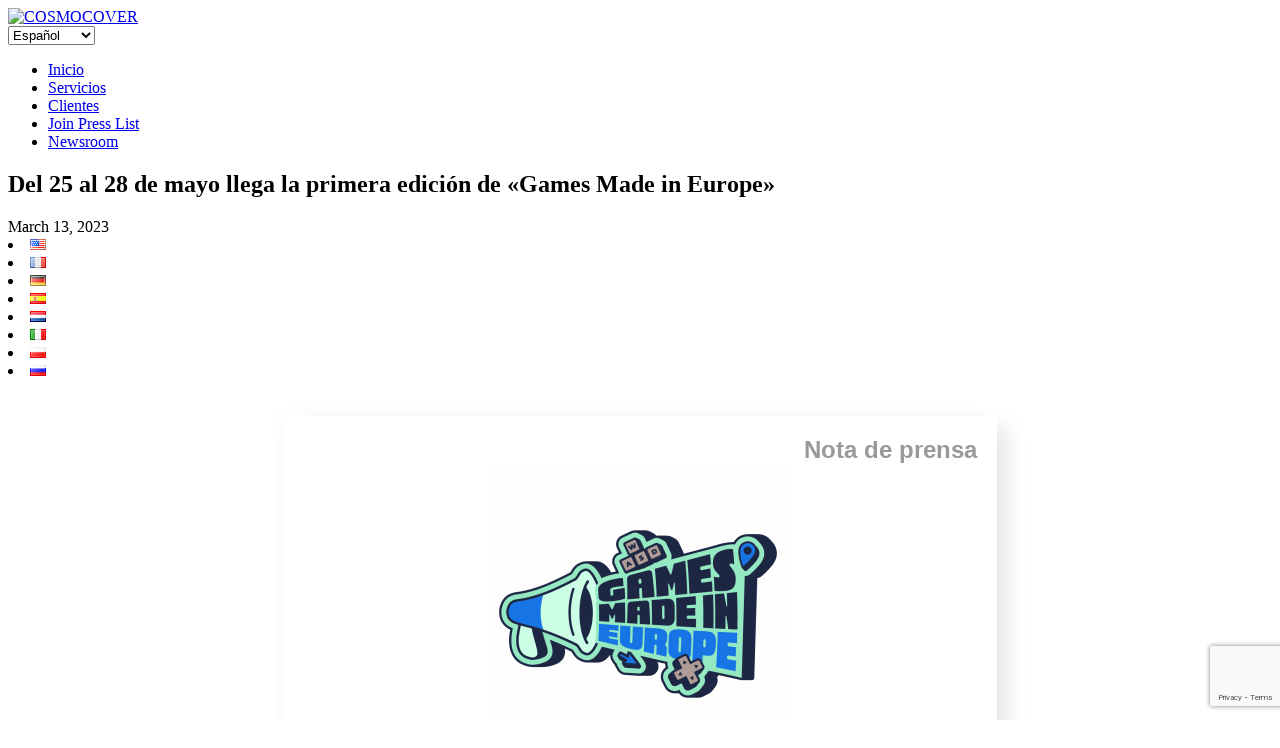

--- FILE ---
content_type: text/html; charset=UTF-8
request_url: https://www.cosmocover.com/es/newsroom/llega-la-primera-edicion-de-games-made-in-europe-primer-evento-digital-para-mostrar-todo-el-talento-europeo-en-videojuegos-que-se-celebrara-del-25-al-28-de-mayo/
body_size: 15305
content:
<!DOCTYPE html>
<!--[if lt IE 7]>      <html class="no-js lt-ie9 lt-ie8 lt-ie7" dir="ltr" lang="es-ES"> <![endif]-->
<!--[if IE 7]>         <html class="no-js lt-ie9 lt-ie8" dir="ltr" lang="es-ES"> <![endif]-->
<!--[if IE 8]>         <html class="no-js lt-ie9" dir="ltr" lang="es-ES"> <![endif]-->
<!--[if gt IE 8]><!--> <html class="no-js" dir="ltr" lang="es-ES"> <!--<![endif]-->
<head>
  <meta charset="utf-8">
  
  <meta name="viewport" content="width=device-width, initial-scale=1.0">

  
		<!-- All in One SEO 4.8.2 - aioseo.com -->
		<title>Del 25 al 28 de mayo llega la primera edición de «Games Made in Europe» 👾 COSMOCOVER - The best PR agency for video games in Europe!</title>
	<meta name="description" content="Nota de prensa Llega la primera edición de «Games Made in Europe», primer evento digital para mostrar todo el talento europeo en videojuegos, que se celebrará del 25 al 28 de mayo - Cuatro días de retransmisiones en directo, ofertas en Steam, conferencias, clases magistrales y mucho más junto a los streamers más influyentes" />
	<meta name="robots" content="max-image-preview:large" />
	<meta name="author" content="Nyssa"/>
	<link rel="canonical" href="https://www.cosmocover.com/es/newsroom/llega-la-primera-edicion-de-games-made-in-europe-primer-evento-digital-para-mostrar-todo-el-talento-europeo-en-videojuegos-que-se-celebrara-del-25-al-28-de-mayo/" />
	<meta name="generator" content="All in One SEO (AIOSEO) 4.8.2" />
		<meta property="og:locale" content="es_ES" />
		<meta property="og:site_name" content="COSMOCOVER - The best PR agency for video games in Europe! 👾 Award-winning PR agency for PC, console, mobile games. Cosmocover helps indie developers and AAA publishers since 2009." />
		<meta property="og:type" content="article" />
		<meta property="og:title" content="Del 25 al 28 de mayo llega la primera edición de «Games Made in Europe» 👾 COSMOCOVER - The best PR agency for video games in Europe!" />
		<meta property="og:description" content="Nota de prensa Llega la primera edición de «Games Made in Europe», primer evento digital para mostrar todo el talento europeo en videojuegos, que se celebrará del 25 al 28 de mayo - Cuatro días de retransmisiones en directo, ofertas en Steam, conferencias, clases magistrales y mucho más junto a los streamers más influyentes" />
		<meta property="og:url" content="https://www.cosmocover.com/es/newsroom/llega-la-primera-edicion-de-games-made-in-europe-primer-evento-digital-para-mostrar-todo-el-talento-europeo-en-videojuegos-que-se-celebrara-del-25-al-28-de-mayo/" />
		<meta property="og:image" content="https://www.cosmocover.com/wp-content/uploads/2021/11/Cosmocover-square-logo.png" />
		<meta property="og:image:secure_url" content="https://www.cosmocover.com/wp-content/uploads/2021/11/Cosmocover-square-logo.png" />
		<meta property="og:image:width" content="300" />
		<meta property="og:image:height" content="300" />
		<meta property="article:published_time" content="2023-03-13T16:00:43+00:00" />
		<meta property="article:modified_time" content="2023-03-14T08:07:43+00:00" />
		<meta property="article:publisher" content="https://facebook.com/Cosmocover" />
		<meta name="twitter:card" content="summary" />
		<meta name="twitter:site" content="@Cosmocover" />
		<meta name="twitter:title" content="Del 25 al 28 de mayo llega la primera edición de «Games Made in Europe» 👾 COSMOCOVER - The best PR agency for video games in Europe!" />
		<meta name="twitter:description" content="Nota de prensa Llega la primera edición de «Games Made in Europe», primer evento digital para mostrar todo el talento europeo en videojuegos, que se celebrará del 25 al 28 de mayo - Cuatro días de retransmisiones en directo, ofertas en Steam, conferencias, clases magistrales y mucho más junto a los streamers más influyentes" />
		<meta name="twitter:creator" content="@Cosmocover" />
		<meta name="twitter:image" content="https://www.cosmocover.com/wp-content/uploads/2023/03/GAMES-MADE-IN-EUROPE_COULEURS_PNG.png" />
		<script type="application/ld+json" class="aioseo-schema">
			{"@context":"https:\/\/schema.org","@graph":[{"@type":"BlogPosting","@id":"https:\/\/www.cosmocover.com\/es\/newsroom\/llega-la-primera-edicion-de-games-made-in-europe-primer-evento-digital-para-mostrar-todo-el-talento-europeo-en-videojuegos-que-se-celebrara-del-25-al-28-de-mayo\/#blogposting","name":"Del 25 al 28 de mayo llega la primera edici\u00f3n de \u00abGames Made in Europe\u00bb \ud83d\udc7e COSMOCOVER - The best PR agency for video games in Europe!","headline":"Del 25 al 28 de mayo llega la primera edici\u00f3n de \u00abGames Made in Europe\u00bb","author":{"@id":"https:\/\/www.cosmocover.com\/es\/newsroom\/author\/nyssa\/#author"},"publisher":{"@id":"https:\/\/www.cosmocover.com\/#organization"},"image":{"@type":"ImageObject","url":"https:\/\/www.cosmocover.com\/wp-content\/uploads\/2023\/03\/GAMES-MADE-IN-EUROPE_COULEURS_PNG.png","width":1000,"height":1000},"datePublished":"2023-03-13T17:00:43+01:00","dateModified":"2023-03-14T09:07:43+01:00","inLanguage":"es-ES","mainEntityOfPage":{"@id":"https:\/\/www.cosmocover.com\/es\/newsroom\/llega-la-primera-edicion-de-games-made-in-europe-primer-evento-digital-para-mostrar-todo-el-talento-europeo-en-videojuegos-que-se-celebrara-del-25-al-28-de-mayo\/#webpage"},"isPartOf":{"@id":"https:\/\/www.cosmocover.com\/es\/newsroom\/llega-la-primera-edicion-de-games-made-in-europe-primer-evento-digital-para-mostrar-todo-el-talento-europeo-en-videojuegos-que-se-celebrara-del-25-al-28-de-mayo\/#webpage"},"articleSection":"Capital Games, Other, Espa\u00f1ol, pll_640b13a5514bb"},{"@type":"BreadcrumbList","@id":"https:\/\/www.cosmocover.com\/es\/newsroom\/llega-la-primera-edicion-de-games-made-in-europe-primer-evento-digital-para-mostrar-todo-el-talento-europeo-en-videojuegos-que-se-celebrara-del-25-al-28-de-mayo\/#breadcrumblist","itemListElement":[{"@type":"ListItem","@id":"https:\/\/www.cosmocover.com\/#listItem","position":1,"name":"Hogar","item":"https:\/\/www.cosmocover.com\/","nextItem":{"@type":"ListItem","@id":"https:\/\/www.cosmocover.com\/es\/newsroom\/llega-la-primera-edicion-de-games-made-in-europe-primer-evento-digital-para-mostrar-todo-el-talento-europeo-en-videojuegos-que-se-celebrara-del-25-al-28-de-mayo\/#listItem","name":"Del 25 al 28 de mayo llega la primera edici\u00f3n de \u00abGames Made in Europe\u00bb"}},{"@type":"ListItem","@id":"https:\/\/www.cosmocover.com\/es\/newsroom\/llega-la-primera-edicion-de-games-made-in-europe-primer-evento-digital-para-mostrar-todo-el-talento-europeo-en-videojuegos-que-se-celebrara-del-25-al-28-de-mayo\/#listItem","position":2,"name":"Del 25 al 28 de mayo llega la primera edici\u00f3n de \u00abGames Made in Europe\u00bb","previousItem":{"@type":"ListItem","@id":"https:\/\/www.cosmocover.com\/#listItem","name":"Hogar"}}]},{"@type":"Organization","@id":"https:\/\/www.cosmocover.com\/#organization","name":"COSMOCOVER - The best PR agency for video games in Europe!","description":"Award-winning PR agency for PC, console, mobile games. Cosmocover helps indie developers and AAA publishers since 2009.","url":"https:\/\/www.cosmocover.com\/","logo":{"@type":"ImageObject","url":"https:\/\/www.cosmocover.com\/wp-content\/uploads\/2021\/11\/Cosmocover-square-logo.png","@id":"https:\/\/www.cosmocover.com\/es\/newsroom\/llega-la-primera-edicion-de-games-made-in-europe-primer-evento-digital-para-mostrar-todo-el-talento-europeo-en-videojuegos-que-se-celebrara-del-25-al-28-de-mayo\/#organizationLogo","width":300,"height":300},"image":{"@id":"https:\/\/www.cosmocover.com\/es\/newsroom\/llega-la-primera-edicion-de-games-made-in-europe-primer-evento-digital-para-mostrar-todo-el-talento-europeo-en-videojuegos-que-se-celebrara-del-25-al-28-de-mayo\/#organizationLogo"},"sameAs":["https:\/\/facebook.com\/Cosmocover","https:\/\/x.com\/Cosmocover","https:\/\/instagram.com\/Cosmocover","https:\/\/pinterest.com\/Cosmocover","https:\/\/youtube.com\/Cosmocover","https:\/\/linkedin.com\/in\/Cosmocover","https:\/\/soundcloud.com\/Cosmocover","https:\/\/en.wikipedia.org\/wiki\/Cosmocover"]},{"@type":"Person","@id":"https:\/\/www.cosmocover.com\/es\/newsroom\/author\/nyssa\/#author","url":"https:\/\/www.cosmocover.com\/es\/newsroom\/author\/nyssa\/","name":"Nyssa","image":{"@type":"ImageObject","@id":"https:\/\/www.cosmocover.com\/es\/newsroom\/llega-la-primera-edicion-de-games-made-in-europe-primer-evento-digital-para-mostrar-todo-el-talento-europeo-en-videojuegos-que-se-celebrara-del-25-al-28-de-mayo\/#authorImage","url":"https:\/\/secure.gravatar.com\/avatar\/bc758aa94e94b021b63a9911edefc074?s=96&d=mm&r=g","width":96,"height":96,"caption":"Nyssa"}},{"@type":"WebPage","@id":"https:\/\/www.cosmocover.com\/es\/newsroom\/llega-la-primera-edicion-de-games-made-in-europe-primer-evento-digital-para-mostrar-todo-el-talento-europeo-en-videojuegos-que-se-celebrara-del-25-al-28-de-mayo\/#webpage","url":"https:\/\/www.cosmocover.com\/es\/newsroom\/llega-la-primera-edicion-de-games-made-in-europe-primer-evento-digital-para-mostrar-todo-el-talento-europeo-en-videojuegos-que-se-celebrara-del-25-al-28-de-mayo\/","name":"Del 25 al 28 de mayo llega la primera edici\u00f3n de \u00abGames Made in Europe\u00bb \ud83d\udc7e COSMOCOVER - The best PR agency for video games in Europe!","description":"Nota de prensa Llega la primera edici\u00f3n de \u00abGames Made in Europe\u00bb, primer evento digital para mostrar todo el talento europeo en videojuegos, que se celebrar\u00e1 del 25 al 28 de mayo - Cuatro d\u00edas de retransmisiones en directo, ofertas en Steam, conferencias, clases magistrales y mucho m\u00e1s junto a los streamers m\u00e1s influyentes","inLanguage":"es-ES","isPartOf":{"@id":"https:\/\/www.cosmocover.com\/#website"},"breadcrumb":{"@id":"https:\/\/www.cosmocover.com\/es\/newsroom\/llega-la-primera-edicion-de-games-made-in-europe-primer-evento-digital-para-mostrar-todo-el-talento-europeo-en-videojuegos-que-se-celebrara-del-25-al-28-de-mayo\/#breadcrumblist"},"author":{"@id":"https:\/\/www.cosmocover.com\/es\/newsroom\/author\/nyssa\/#author"},"creator":{"@id":"https:\/\/www.cosmocover.com\/es\/newsroom\/author\/nyssa\/#author"},"image":{"@type":"ImageObject","url":"https:\/\/www.cosmocover.com\/wp-content\/uploads\/2023\/03\/GAMES-MADE-IN-EUROPE_COULEURS_PNG.png","@id":"https:\/\/www.cosmocover.com\/es\/newsroom\/llega-la-primera-edicion-de-games-made-in-europe-primer-evento-digital-para-mostrar-todo-el-talento-europeo-en-videojuegos-que-se-celebrara-del-25-al-28-de-mayo\/#mainImage","width":1000,"height":1000},"primaryImageOfPage":{"@id":"https:\/\/www.cosmocover.com\/es\/newsroom\/llega-la-primera-edicion-de-games-made-in-europe-primer-evento-digital-para-mostrar-todo-el-talento-europeo-en-videojuegos-que-se-celebrara-del-25-al-28-de-mayo\/#mainImage"},"datePublished":"2023-03-13T17:00:43+01:00","dateModified":"2023-03-14T09:07:43+01:00"},{"@type":"WebSite","@id":"https:\/\/www.cosmocover.com\/#website","url":"https:\/\/www.cosmocover.com\/","name":"COSMOCOVER - The best PR agency for video games in Europe!","description":"Award-winning PR agency for PC, console, mobile games. Cosmocover helps indie developers and AAA publishers since 2009.","inLanguage":"es-ES","publisher":{"@id":"https:\/\/www.cosmocover.com\/#organization"}}]}
		</script>
		<!-- All in One SEO -->

<link rel="alternate" href="https://www.cosmocover.com/newsroom/games-made-in-europe-the-first-digital-event-to-showcase-european-video-game-talent-to-be-held-may-25-28/" hreflang="en" />
<link rel="alternate" href="https://www.cosmocover.com/fr/newsroom/la-premiere-edition-du-show-europeen-du-jeu-video-games-made-in-europe-se-tiendra-en-ligne-du-25-au-28-mai-2023/" hreflang="fr" />
<link rel="alternate" href="https://www.cosmocover.com/de/newsroom/games-made-in-europe-erstes-digitales-showcase-europaeischen-videospieltalents-findet-vom-24-bis-zum-28-mai-statt/" hreflang="de" />
<link rel="alternate" href="https://www.cosmocover.com/es/newsroom/llega-la-primera-edicion-de-games-made-in-europe-primer-evento-digital-para-mostrar-todo-el-talento-europeo-en-videojuegos-que-se-celebrara-del-25-al-28-de-mayo/" hreflang="es" />
<link rel="alternate" href="https://www.cosmocover.com/it/newsroom/la-prima-edizione-di-games-made-in-europe-il-primo-evento-digitale-dedicato-ai-talenti-europei-dello-sviluppo-dei-videogiochi-si-terra-dal-25-al-28-maggio/" hreflang="it" />
<link rel='dns-prefetch' href='//www.cosmocover.com' />
<link rel='dns-prefetch' href='//www.google.com' />
<link rel='dns-prefetch' href='//ajax.googleapis.com' />
<link rel='stylesheet' id='wp-block-library-css'  href='https://www.cosmocover.com/wp-includes/css/dist/block-library/style.min.css?ver=c2f35db88f0bcece2b1a62d8667a8ab9' type='text/css' media='all' />
<link rel='stylesheet' id='contact-form-7-css'  href='https://www.cosmocover.com/wp-content/plugins/contact-form-7/includes/css/styles.css?ver=5.4.1' type='text/css' media='all' />
<link rel='stylesheet' id='widgetopts-styles-css'  href='https://www.cosmocover.com/wp-content/plugins/widget-options/assets/css/widget-options.css' type='text/css' media='all' />
<link rel='stylesheet' id='search-filter-plugin-styles-css'  href='https://www.cosmocover.com/wp-content/plugins/search-filter-pro/public/assets/css/search-filter.min.css?ver=2.5.6' type='text/css' media='all' />
<link rel='stylesheet' id='msl-main-css'  href='https://www.cosmocover.com/wp-content/plugins/master-slider/public/assets/css/masterslider.main.css?ver=3.8.7' type='text/css' media='all' />
<link rel='stylesheet' id='roots_bootstrap-css'  href='https://www.cosmocover.com/wp-content/themes/cosmocover/assets/css/bootstrap.css?v=9' type='text/css' media='all' />
<link rel='stylesheet' id='roots_app-css'  href='https://www.cosmocover.com/wp-content/themes/cosmocover/assets/css/app.css?v=9' type='text/css' media='all' />
<link rel='stylesheet' id='shiftnav-css'  href='https://www.cosmocover.com/wp-content/plugins/shiftnav-responsive-mobile-menu/assets/css/shiftnav.min.css?ver=1.7.0.1' type='text/css' media='all' />
<link rel='stylesheet' id='shiftnav-font-awesome-css'  href='https://www.cosmocover.com/wp-content/plugins/shiftnav-responsive-mobile-menu/assets/css/fontawesome/css/font-awesome.min.css?ver=1.7.0.1' type='text/css' media='all' />
<link rel='stylesheet' id='shiftnav-standard-dark-css'  href='https://www.cosmocover.com/wp-content/plugins/shiftnav-responsive-mobile-menu/assets/css/skins/standard-dark.css?ver=1.7.0.1' type='text/css' media='all' />
<script type='text/javascript' src='//ajax.googleapis.com/ajax/libs/jquery/3.4.1/jquery.min.js' id='jquery-js'></script>
<script type='text/javascript' id='search-filter-plugin-build-js-extra'>
/* <![CDATA[ */
var SF_LDATA = {"ajax_url":"https:\/\/www.cosmocover.com\/wp-admin\/admin-ajax.php","home_url":"https:\/\/www.cosmocover.com\/","extensions":[]};
/* ]]> */
</script>
<script>window.jQuery || document.write('<script src="https://www.cosmocover.com/wp-content/themes/cosmocover/assets/js/vendor/jquery-1.10.2.min.js"><\/script>')</script>
<script type='text/javascript' src='https://www.cosmocover.com/wp-content/plugins/search-filter-pro/public/assets/js/search-filter-build.min.js?ver=2.5.6' id='search-filter-plugin-build-js'></script>
<script type='text/javascript' src='https://www.cosmocover.com/wp-content/plugins/search-filter-pro/public/assets/js/select2.min.js?ver=2.5.6' id='search-filter-plugin-select2-js'></script>
<script type='text/javascript' src='https://www.cosmocover.com/wp-content/themes/cosmocover/assets/js/vendor/modernizr-2.6.2.min.js' id='modernizr-js'></script>
<link rel="https://api.w.org/" href="https://www.cosmocover.com/wp-json/" /><link rel="alternate" type="application/json" href="https://www.cosmocover.com/wp-json/wp/v2/posts/112263" /><link rel="alternate" type="application/json+oembed" href="https://www.cosmocover.com/wp-json/oembed/1.0/embed?url=https%3A%2F%2Fwww.cosmocover.com%2Fes%2Fnewsroom%2Fllega-la-primera-edicion-de-games-made-in-europe-primer-evento-digital-para-mostrar-todo-el-talento-europeo-en-videojuegos-que-se-celebrara-del-25-al-28-de-mayo%2F" />
<link rel="alternate" type="text/xml+oembed" href="https://www.cosmocover.com/wp-json/oembed/1.0/embed?url=https%3A%2F%2Fwww.cosmocover.com%2Fes%2Fnewsroom%2Fllega-la-primera-edicion-de-games-made-in-europe-primer-evento-digital-para-mostrar-todo-el-talento-europeo-en-videojuegos-que-se-celebrara-del-25-al-28-de-mayo%2F&#038;format=xml" />
<style>.ms-parent-id-1 > .master-slider{ background:#000000; }
div.ms-info {
  color: white;
  font-weight: bold;
  font-size: 11px;
  text-shadow: 0px 0px 5px black;
  text-align: right;
  text-transform: uppercase;
  margin-bottom: 0px;
  margin-right: 10px;
}</style>
<script>var ms_grabbing_curosr = 'https://www.cosmocover.com/wp-content/plugins/master-slider/public/assets/css/common/grabbing.cur', ms_grab_curosr = 'https://www.cosmocover.com/wp-content/plugins/master-slider/public/assets/css/common/grab.cur';</script>
<meta name="generator" content="MasterSlider 3.8.7 - Responsive Touch Image Slider | avt.li/msf" />

	<!-- ShiftNav CSS
	================================================================ -->
	<style type="text/css" id="shiftnav-dynamic-css">

	@media only screen and (min-width:768px){ #shiftnav-toggle-main, .shiftnav-toggle-mobile{ display:none; } .shiftnav-wrap { padding-top:0 !important; } }
	@media only screen and (max-width:767px){ .nav-main{ display:none !important; } }

/** ShiftNav Custom Menu Styles (Customizer) **/
/* togglebar */
#shiftnav-toggle-main { background:#000000; color:#fcfcfc; }

/* Status: Loaded from Transient */

	</style>
	<!-- end ShiftNav CSS -->

	
<!-- This website uses the Simple Posts Ticker plugin v1.1.6 - https://wordpress.org/plugins/simple-posts-ticker/ -->
<style type="text/css">
a.spt-link { text-transform: uppercase; }
</style>
<script type="text/javascript" src="https://cosmocover.com/wp-content/themes/cosmocover/assets/js/snowisnow.js"></script>
	<link rel="canonical" href="https://www.cosmocover.com/es/newsroom/llega-la-primera-edicion-de-games-made-in-europe-primer-evento-digital-para-mostrar-todo-el-talento-europeo-en-videojuegos-que-se-celebrara-del-25-al-28-de-mayo/">
<link rel="icon" href="https://www.cosmocover.com/wp-content/uploads/2023/09/cropped-Cosmocover-square-logo-transparent-filled-1-32x32.png" sizes="32x32" />
<link rel="icon" href="https://www.cosmocover.com/wp-content/uploads/2023/09/cropped-Cosmocover-square-logo-transparent-filled-1-192x192.png" sizes="192x192" />
<link rel="apple-touch-icon" href="https://www.cosmocover.com/wp-content/uploads/2023/09/cropped-Cosmocover-square-logo-transparent-filled-1-180x180.png" />
<meta name="msapplication-TileImage" content="https://www.cosmocover.com/wp-content/uploads/2023/09/cropped-Cosmocover-square-logo-transparent-filled-1-270x270.png" />
		<style type="text/css" id="wp-custom-css">
			/* Hack to hide tooltips on images on clients logo gallery page and make images not clickable */
.view-forth {
	pointer-events: none;
	cursor: default;
}
/* Css pour la page client avec logos */
.imagesa {
  display: flex;
	flex-wrap: wrap;
}

.imagea {
  margin: 0;
  flex: 1;
}

.imagea + .imagea {
  margin-left: 10px;
}

.imagea-item {
/*  vertical-align: top;*/
	max-width: 33%;
}
/* EOF Css pour la page client avec logos */		</style>
		
  <link rel="alternate" type="application/rss+xml" title="COSMOCOVER - The best PR agency for video games in Europe! Feed" href="https://www.cosmocover.com/es/feed/">
<script>
  (function(i,s,o,g,r,a,m){i['GoogleAnalyticsObject']=r;i[r]=i[r]||function(){
  (i[r].q=i[r].q||[]).push(arguments)},i[r].l=1*new Date();a=s.createElement(o),
  m=s.getElementsByTagName(o)[0];a.async=1;a.src=g;m.parentNode.insertBefore(a,m)
  })(window,document,'script','//www.google-analytics.com/analytics.js','ga');

  ga('create', '', 'cosmocover.com');
  ga('send', 'pageview');

</script>



</head>
<body class="post-template-default single single-post postid-112263 single-format-standard _masterslider _ms_version_3.8.7 llega-la-primera-edicion-de-games-made-in-europe-primer-evento-digital-para-mostrar-todo-el-talento-europeo-en-videojuegos-que-se-celebrara-del-25-al-28-de-mayo">

  <!--[if lt IE 7]><div class="alert">You are using an <strong>outdated</strong> browser. Please <a href="http://browsehappy.com/">upgrade your browser</a> to improve your experience.</div><![endif]-->

  
	
    <script type="text/javascript">
$(function(){
  $(window).scroll(function(){
     if($(window).scrollTop()<10){
        $('#line').fadeOut(10);
     }else{
        $('#line').fadeIn();
     }
  });
});


</script>
	
	<header class="banner-newsroom" role="banner">
	<div class="container">


		<div class="haut-newsroom black">
			<div class="leftit black">
				<a class="brand" href="https://www.cosmocover.com/es/">
				<!-- <img src="https://www.cosmocover.com/wp-content/themes/cosmocover/assets/img/cosmo-home.jpg" alt="Home"/COSMOCOVER &#8211; The best PR agency for video games in Europe!"/> -->
                <img src="https://www.cosmocover.com/wp-content/themes/cosmocover/assets/img/cosmo-home.png" srcset="https://www.cosmocover.com/wp-content/themes/cosmocover/assets/img/cosmo-home-1x.png 1x, https://www.cosmocover.com/wp-content/themes/cosmocover/assets/img/cosmo-home-2x.png 2x" alt="COSMOCOVER"/>
				</a>
			</div>
			<div class="black">
				<div class="alignright droplangues">
					<select name="lang_choice_1" id="lang_choice_1">
	<option value="en">English</option>
	<option value="fr">Français</option>
	<option value="de">Deutsch</option>
	<option value="es" selected='selected'>Español</option>
	<option value="nl">Nederlands</option>
	<option value="it">Italiano</option>
	<option value="pl">Polski</option>
	<option value="ru">Русский</option>

</select>
<script type="text/javascript">
					//<![CDATA[
					var urls_1 = {"en":"https:\/\/www.cosmocover.com\/newsroom\/games-made-in-europe-the-first-digital-event-to-showcase-european-video-game-talent-to-be-held-may-25-28\/","fr":"https:\/\/www.cosmocover.com\/fr\/newsroom\/la-premiere-edition-du-show-europeen-du-jeu-video-games-made-in-europe-se-tiendra-en-ligne-du-25-au-28-mai-2023\/","de":"https:\/\/www.cosmocover.com\/de\/newsroom\/games-made-in-europe-erstes-digitales-showcase-europaeischen-videospieltalents-findet-vom-24-bis-zum-28-mai-statt\/","es":"https:\/\/www.cosmocover.com\/es\/newsroom\/llega-la-primera-edicion-de-games-made-in-europe-primer-evento-digital-para-mostrar-todo-el-talento-europeo-en-videojuegos-que-se-celebrara-del-25-al-28-de-mayo\/","nl":"https:\/\/www.cosmocover.com\/nl\/","it":"https:\/\/www.cosmocover.com\/it\/newsroom\/la-prima-edizione-di-games-made-in-europe-il-primo-evento-digitale-dedicato-ai-talenti-europei-dello-sviluppo-dei-videogiochi-si-terra-dal-25-al-28-maggio\/","pl":"https:\/\/www.cosmocover.com\/pl\/","ru":"https:\/\/www.cosmocover.com\/ru\/"};
					document.getElementById( "lang_choice_1" ).onchange = function() {
						location.href = urls_1[this.value];
					}
					//]]>
				</script>				</div>
				<div class="alignright">
					<nav class="nav-main" role="navigation">
					<ul id="menu-menu-spanish" class="nav nav2 nav-primary"><li class="menu-inicio"><a href="https://www.cosmocover.com/es/">Inicio</a></li>
<li class="menu-servicios"><a href="https://www.cosmocover.com/es/servicios/">Servicios</a></li>
<li class="menu-clientes"><a href="https://www.cosmocover.com/es/clientes/">Clientes</a></li>
<li class="menu-join-press-list"><a href="https://www.cosmocover.com/es/join-press-list-es/">Join Press List</a></li>
<li class="active menu-newsroom"><a href="https://www.cosmocover.com/es/newsroom-es/">Newsroom</a></li>
</ul>					</nav>
				</div>
				<div style="clear: both;"></div>
			</div>
					
		</div>
		
		
		
		

		</div>
<div class="haut-arrondi">
		</div>		
</header>

  <div class="wrap container" role="document">
    <div class="content row">
              <div class="main col-lg-10 col-offset-2" role="main">
              <article class="post-112263 post type-post status-publish format-standard has-post-thumbnail hentry category-capital-games-es tag-other-es">
    <header>
      <h1 class="entry-title">Del 25 al 28 de mayo llega la primera edición de «Games Made in Europe»</h1>
    </header>
	
	<span class=""><time class="published" datetime="2023-03-13T17:00:43+01:00">March 13, 2023</time></span>
    <span class="select_language-3"> 
	<li class="lang-item lang-item-630 lang-item-en lang-item-first"><a lang="en-US" hreflang="en-US" href="https://www.cosmocover.com/newsroom/games-made-in-europe-the-first-digital-event-to-showcase-european-video-game-talent-to-be-held-may-25-28/"><img src="[data-uri]" alt="English" width="16" height="11" style="width: 16px; height: 11px;" /></a></li>
	<li class="lang-item lang-item-632 lang-item-fr"><a lang="fr-FR" hreflang="fr-FR" href="https://www.cosmocover.com/fr/newsroom/la-premiere-edition-du-show-europeen-du-jeu-video-games-made-in-europe-se-tiendra-en-ligne-du-25-au-28-mai-2023/"><img src="[data-uri]" alt="Français" width="16" height="11" style="width: 16px; height: 11px;" /></a></li>
	<li class="lang-item lang-item-639 lang-item-de"><a lang="de-DE" hreflang="de-DE" href="https://www.cosmocover.com/de/newsroom/games-made-in-europe-erstes-digitales-showcase-europaeischen-videospieltalents-findet-vom-24-bis-zum-28-mai-statt/"><img src="[data-uri]" alt="Deutsch" width="16" height="11" style="width: 16px; height: 11px;" /></a></li>
	<li class="lang-item lang-item-642 lang-item-es current-lang"><a lang="es-ES" hreflang="es-ES" href="https://www.cosmocover.com/es/newsroom/llega-la-primera-edicion-de-games-made-in-europe-primer-evento-digital-para-mostrar-todo-el-talento-europeo-en-videojuegos-que-se-celebrara-del-25-al-28-de-mayo/"><img src="[data-uri]" alt="Español" width="16" height="11" style="width: 16px; height: 11px;" /></a></li>
	<li class="lang-item lang-item-645 lang-item-nl no-translation"><a lang="nl-NL" hreflang="nl-NL" href="https://www.cosmocover.com/nl/"><img src="[data-uri]" alt="Nederlands" width="16" height="11" style="width: 16px; height: 11px;" /></a></li>
	<li class="lang-item lang-item-985 lang-item-it"><a lang="it-IT" hreflang="it-IT" href="https://www.cosmocover.com/it/newsroom/la-prima-edizione-di-games-made-in-europe-il-primo-evento-digitale-dedicato-ai-talenti-europei-dello-sviluppo-dei-videogiochi-si-terra-dal-25-al-28-maggio/"><img src="[data-uri]" alt="Italiano" width="16" height="11" style="width: 16px; height: 11px;" /></a></li>
	<li class="lang-item lang-item-13469 lang-item-pl no-translation"><a lang="pl-PL" hreflang="pl-PL" href="https://www.cosmocover.com/pl/"><img src="[data-uri]" alt="Polski" width="16" height="11" style="width: 16px; height: 11px;" /></a></li>
	<li class="lang-item lang-item-13473 lang-item-ru no-translation"><a lang="ru-RU" hreflang="ru-RU" href="https://www.cosmocover.com/ru/"><img src="[data-uri]" alt="Русский" width="16" height="11" style="width: 16px; height: 11px;" /></a></li>
 <!-- hide_if_no_translation -->
<br><br>
</span>

	    <div class="entry-content">
      <table style="padding: 0px 20px 0px 20px; background: #ffffff; font-weight: bold; color: #dd3333; font-size: 13px; border-radius: 0px; max-width: 700px; width: 100%; font-family: arial, helvetica, sans-serif;" cellspacing="0" cellpadding="0" align="center">
<tbody>
<tr>
<td><!-- This space is for a Mailchimp message above the press release, add your text here --></td>
</tr>
</tbody>
</table>
<table style="border-radius: 0px; box-shadow: 10px 10px 20px #e6e6e6, -10px -10px 20px #fefefe; max-width: 700px; width: 100%; font-family: arial, helvetica, sans-serif; padding: 20px; color: #666666; background: #ffffff;" cellspacing="0" cellpadding="0" align="center">
<tbody>
<tr>
<td style="color: #999999; font-size: 24px; font-weight: bold; text-align: right;">Nota de prensa</td>
</tr>
<tr>
<td>
<div style="text-align: center; color: #666666; font-size: 16px; margin-bottom: 10px;"><a href="https://www.cosmocover.com/wp-content/uploads/2023/03/GAMES-MADE-IN-EUROPE_COULEURS_PNG.png" target="_blank" rel="attachment noopener wp-att-69683 noreferrer"><img loading="lazy" class="aligncenter wp-image-112327 size-medium" src="https://www.cosmocover.com/wp-content/uploads/2023/03/GAMES-MADE-IN-EUROPE_COULEURS_PNG-300x300.png" alt="" width="300" height="300" srcset="https://www.cosmocover.com/wp-content/uploads/2023/03/GAMES-MADE-IN-EUROPE_COULEURS_PNG-300x300.png 300w, https://www.cosmocover.com/wp-content/uploads/2023/03/GAMES-MADE-IN-EUROPE_COULEURS_PNG-200x200.png 200w, https://www.cosmocover.com/wp-content/uploads/2023/03/GAMES-MADE-IN-EUROPE_COULEURS_PNG.png 1000w" sizes="(max-width: 300px) 100vw, 300px" /></a> </div>
</td>
</tr>
<tr>
<td>
<table style="color: #666666; font-size: 14px; line-height: 24px;" border="0" cellspacing="0" cellpadding="0" align="center">
<tbody>
<tr>
<td style="vertical-align: top;"><!-- Contents --></p>
<table style="color: #666666; font-size: 14px; line-height: 24px; padding-right: 20px; padding-left: 0px; min-width: 440px;" border="0" cellspacing="0" cellpadding="0" align="center">
<tbody>
<tr>
<td>
<p style="text-align: center; font-weight: bold; font-size: 16px; padding-bottom: 10px; margin: 0px;">Llega la primera edición de «Games Made in Europe», primer evento digital para mostrar todo el talento europeo en videojuegos, que se celebrará del 25 al 28 de mayo</p>
</td>
</tr>
<tr>
<td>
<p style="text-align: center; font-size: 13px; padding-bottom: 10px; margin: 0px;">&#8211; Cuatro días de retransmisiones en directo, ofertas en Steam, conferencias, clases magistrales y mucho más junto a los streamers más influyentes de Europa &#8211;</p>
</td>
</tr>
<tr>
<td style="text-align: justify;" valign="top">
<p><b>París, Francia — 13 de marzo de 2023 —</b><span style="font-weight: 400;"> El equivalente en videojuegos a Eurovisión llegará en 2023, con el primer evento </span><a href="https://www.gamesmadeineurope.eu/overview/" target="_blank" rel="noopener"><strong><i>Games Made in Europe</i></strong></a><span style="font-weight: 400;">. En 2022, la asociación Capital Games, con sede en París (Francia), reunió a más de un millón de personas en el evento </span><i><span style="font-weight: 400;">Games Made in France</span></i><span style="font-weight: 400;">. Este año, suben el listón y reúnen a asociaciones profesionales de videojuegos de toda Europa </span><span style="font-weight: 400;">(</span><span style="font-weight: 400;">EGDF, DGA, WALGA, DEV, IIDEA, FLEGA, Game Habitat, </span><span style="font-weight: 400;">Indie Games Poland Foundation</span><span style="font-weight: 400;">), con el apoyo MEDIA del Programa Europa Creativa de la Unión Europea, para poner en marcha </span><b><i>Games Made in Europe</i></b><span style="font-weight: 400;">, del 25 al 28 de mayo.</span></p>
<p><span style="font-weight: 400;">El programa incluirá presentaciones de los mejores juegos creados en Europa durante cuatro días de retransmisiones en directo en Twitch, a cargo de influyentes streamers del sector. Los juegos presentados se beneficiarán de promociones en Steam, y el evento incluirá un programa de conferencias, formación y </span><i><span style="font-weight: 400;">networking</span></i><span style="font-weight: 400;">.</span></p>
<p><span style="font-weight: 400;">Los juegos destacados serán seleccionados por un grupo de expertos antes de ser retransmitidos en directo en Twitch durante todo el evento. Consulte el sitio web oficial para obtener más información sobre cómo presentar sus juegos. La fecha límite para que los participantes se inscriban es la medianoche (CEST) del próximo 28 de marzo. </span></p>
<p><span style="font-weight: 400;">«El principal objetivo de </span><i><span style="font-weight: 400;">Games Made in Europe</span></i><span style="font-weight: 400;"> es promover el talento europeo, mostrando la creatividad única de los mejores estudios de Europa, ya sean grandes o pequeños, famosos o desconocidos. Como organización sin ánimo de lucro, nuestro objetivo es que el evento sea accesible al mayor número posible de talentos, por lo que las cuotas de inscripción se han reducido al mínimo en comparación con los estándares del mercado, al tiempo que nos permiten cubrir los costes del evento. Las asociaciones profesionales de videojuegos también pueden presentar proyectos de grupo para garantizar una mayor diversidad de juegos», explica Cyrille Imbert, presidente de Capital Games.</span></p>
<p><span style="font-weight: 400;">Se espera que en </span><i><span style="font-weight: 400;">Games Made in Europe</span></i><span style="font-weight: 400;"> participen más de 100 proyectos de editoras consolidadas y estudios de juegos independientes de renombre. Entre los participantes confirmados hasta ahora figuran Dotemu, Raw Fury, Devolver Digital y docenas más de toda Europa.</span></p>
<p><b>Detalles del evento: </b></p>
<ul>
<li style="font-weight: 400;" aria-level="1"><span style="font-weight: 400;">Horario: del 25 de mayo a las 17:00 al 28 de mayo a las 23:55 CEST</span></li>
<li style="font-weight: 400;" aria-level="1"><span style="font-weight: 400;">Cinco días de rebajas en Steam</span></li>
</ul>
<ul>
<li style="font-weight: 400;" aria-level="1"><span style="font-weight: 400;">Exhibición de juegos creados en Europa durante cuatro días de retransmisiones en directo con los principales influencers de todo el continente</span></li>
<li style="font-weight: 400;" aria-level="1"><span style="font-weight: 400;">Conferencias</span></li>
<li style="font-weight: 400;" aria-level="1"><span style="font-weight: 400;">Clases magistrales</span></li>
<li style="font-weight: 400;" aria-level="1"><i><span style="font-weight: 400;">Networking</span></i></li>
</ul>
<p><span style="font-weight: 400;">Los solicitantes pueden inscribir un proyecto en </span><i><span style="font-weight: 400;">Games Made in Europe</span></i><span style="font-weight: 400;"> rellenando </span><a href="https://docs.google.com/forms/d/e/1FAIpQLSc4oNcLrnJle0hbF7xth8XtAsgDshE3N2kYCGe799IexqNQdg/viewform" target="_blank" rel="noopener"><span style="font-weight: 400;">este formulario</span></a><span style="font-weight: 400;">.</span></p>
<p><span style="font-weight: 400;">Fecha límite para la presentación de candidaturas: </span><b>28 de marzo a medianoche (CEST)</b></p>
<p><span style="font-weight: 400;">Para más información, consulte el sitio </span><a href="https://www.gamesmadeineurope.eu/overview/" target="_blank" rel="noopener"><span style="font-weight: 400;">web oficial</span></a><span style="font-weight: 400;">. </span></p>
<p><i><span style="font-weight: 400;">Games Made in Europe</span></i><span style="font-weight: 400;"> se organiza en colaboración con SuperCrowd, Meet2Match y Cosmocover. Este evento ha sido posible gracias al apoyo de MEDIA del Programa Europa Creativa de la Unión Europea y al apoyo de grupos regionales como EGDF, game en Alemania, IIDEA en Italia, Indie Game Poland Foundation en Polonia, RGDA en Rumanía, DGA en los Países Bajos, LZKA en Lituania, CGDA en Croacia, SGDA en Eslovaquia, WALGA y FLEGA en Bélgica.</span></p>
<hr class="separator" style="margin-top: 15px; margin-bottom: 10px; border: 0; border-top: 1px solid #dfdfdf;" />
<p><b>Acerca de Capital Games <br />
</b><span style="font-weight: 400;">Capital Games es una asociación de profesionales del videojuego con sede en la región francesa de Île-de-France, que reúne y apoya a más de 100 estudios de desarrollo, editoras, proveedores de servicios, medios de comunicación y escuelas especializadas. Sus esfuerzos se centran en ayudar a sus miembros a promover sus proyectos con el apoyo de sus socios a largo plazo: la región de Île-de-France, el CNC y la Unión Europea.</span></p>
<p><b>Acerca de Games Made in Europe<br />
</b><i><span style="font-weight: 400;">Games Made in Europe</span></i><span style="font-weight: 400;"> es el primer evento en línea dedicado a los talentos europeos del videojuego, que muestra proyectos europeos con una retransmisión en directo durante 4 días y visibilidad a través de las ofertas en Steam. El evento también apoya a los candidatos con oportunidades de negocio y formación. Ha sido posible gracias al apoyo financiero de MEDIA del Programa Europa Creativa de la Unión Europea, así como de múltiples socios y asociaciones de videojuegos de toda Europa.</span></p>
<p><b>Acerca de Games Made in France<br />
</b><i><span style="font-weight: 400;">Games Made in France</span></i><span style="font-weight: 400;"> fue un evento de Twitch en 2022 que puso de relieve las creaciones de los profesionales franceses de los videojuegos. Los cuatro días de retransmisiones en directo y promociones en Steam permitieron al público conocer los juegos creados en Francia y debatir los proyectos con los diseñadores. El evento fue posible gracias al apoyo de la región francesa de Île-de-France, el CNC y las asociaciones regionales de videojuegos de toda Francia.</span></p>
</td>
</tr>
</tbody>
</table>
</td>
<td valign="top"><!-- Box --></p>
<table style="color: #666666; font-size: 14px; line-height: 20px; width: 204px; margin: 0;" border="0" cellspacing="0" cellpadding="0" align="center">
<tbody>
<tr>
<td>
<div style="background: #ffffff; border: 2px; border-style: solid; border-color: #dfdfdf; border-radius: 0px; padding: 15px 5px 15px 5px;">
<div style="padding: 5px;">
<div style="padding: 5px; text-align: center;"><a class="btn btn-default" style="-webkit-tap-highlight-color: rgba(0,0,0,0); border-collapse: inherit; border-spacing: 0; text-decoration: none; display: inline-block; padding: 6px 9px; font-weight: 500; line-height: 1.428571429; text-align: center; white-space: nowrap; vertical-align: middle; cursor: pointer; border: 1px solid transparent; border-radius: 4px; color: #fff; background-color: #474949; border-color: #474949; width: 180px; margin: 5px 0px;" href="https://cosmocover.box.com/s/rxotda8l6sg6q05guicqvmqwn1477uoj" target="_blank" rel="noopener noreferrer">Descargar Press Kit</a></div>
</div>
<hr class="separator" style="border: 0; border-top: 1px solid #dfdfdf; margin: 15px 5px 10px 5px;" />
<div style="padding: 5px;">
<div style="padding: 5px; text-align: center;"><span style="font-weight: bold; font-family: inherit; font-size: inherit;">Contacto para prensa</span></div>
</div>
<div style="padding: 5px;">
<div>Para cualquier solicitud por parte de un medio de comunicación y/o si desea un código para publicar una crítica, por favor póngase en contacto con Cosmocover <a href="mailto:gamesmadeineurope@cosmocover.com" target="_blank" rel="noopener noreferrer">vía email</a> o por teléfono:<br />
<a style="color: #666666; text-decoration: none; text-color: black;" href="tel:+34912694551" target="_top" rel="noopener noreferrer">+34 912 694 551</a></div>
</div>
</div>
</td>
</tr>
</tbody>
</table>
</td>
</tr>
</tbody>
</table>
</td>
</tr>
</tbody>
</table>
<p><!-- Empty space at bottom to make room for table shadow --></p>
<p>&nbsp;</p>
    </div>
<!-- do#00009 -->
    
  <section id="comments">
    <div class="alert">
          </div>
  </section><!-- /#comments -->

  </article>
        </div><!-- /.main -->
    </div><!-- /.content -->
  </div><!-- /.wrap -->
  <footer class="content-info" role="contentinfo">
    <div class="row">
        <div class="col-lg-12">
            
            <p>Cosmocover: International Games PR and Marketing</p>
            <p>&copy; 2009-2026 All Rights Reserved.</p>
            <p><a href="/legal">Legal</a></p>
            <p>This site is protected by reCAPTCHA and the Google <a href="https://policies.google.com/privacy">Privacy Policy</a> and <a href="https://policies.google.com/terms">Terms of Service</a> apply.</p>
        </div>
    </div>
</footer>


	<!-- ShiftNav Main Toggle -->
		<div id="shiftnav-toggle-main" class="shiftnav-toggle-main-align-right shiftnav-toggle-style-burger_only shiftnav-togglebar-gap-auto shiftnav-toggle-edge-left shiftnav-toggle-icon-bars"   ><button id="shiftnav-toggle-main-button" class="shiftnav-toggle shiftnav-toggle-shiftnav-main shiftnav-toggle-burger" tabindex="1" data-shiftnav-target="shiftnav-main" aria-label="Toggle Menu"><i class="fa fa-bars"></i></button>	</div>	
	<!-- /#shiftnav-toggle-main -->

	


	<!-- ShiftNav #shiftnav-main -->
	<div class="shiftnav shiftnav-nojs shiftnav-shiftnav-main shiftnav-left-edge shiftnav-skin-standard-dark shiftnav-transition-standard" id="shiftnav-main" data-shiftnav-id="shiftnav-main">
		<div class="shiftnav-inner">

		
		<ul id="menu-menu-spanish-1" class="shiftnav-menu shiftnav-targets-default shiftnav-targets-text-default shiftnav-targets-icon-default"><li class="shiftnav-depth-0 menu-inicio"><a class="shiftnav-target"  href="https://www.cosmocover.com/es/">Inicio</a></li><li class="shiftnav-depth-0 menu-servicios"><a class="shiftnav-target"  href="https://www.cosmocover.com/es/servicios/">Servicios</a></li><li class="shiftnav-depth-0 menu-clientes"><a class="shiftnav-target"  href="https://www.cosmocover.com/es/clientes/">Clientes</a></li><li class="shiftnav-depth-0 menu-join-press-list"><a class="shiftnav-target"  href="https://www.cosmocover.com/es/join-press-list-es/">Join Press List</a></li><li class="active shiftnav-depth-0 menu-newsroom"><a class="shiftnav-target"  href="https://www.cosmocover.com/es/newsroom-es/">Newsroom</a></li></ul>
		<button class="shiftnav-sr-close shiftnav-sr-only shiftnav-sr-only-focusable">
			&times; Close Panel		</button>

		</div><!-- /.shiftnav-inner -->
	</div><!-- /.shiftnav #shiftnav-main -->


	<style type="text/css">
</style>
<script type='text/javascript'>
jQuery(document).ready(function ($) {
    if( $( 'select' ).length > 0 ) {
        $( 'select' ).select2();
    }
});
</script>
    <script type='text/javascript' src='https://www.cosmocover.com/wp-includes/js/dist/vendor/wp-polyfill.min.js?ver=7.4.4' id='wp-polyfill-js'></script>
<script type='text/javascript' id='wp-polyfill-js-after'>
( 'fetch' in window ) || document.write( '<script src="https://www.cosmocover.com/wp-includes/js/dist/vendor/wp-polyfill-fetch.min.js?ver=3.0.0"></scr' + 'ipt>' );( document.contains ) || document.write( '<script src="https://www.cosmocover.com/wp-includes/js/dist/vendor/wp-polyfill-node-contains.min.js?ver=3.42.0"></scr' + 'ipt>' );( window.DOMRect ) || document.write( '<script src="https://www.cosmocover.com/wp-includes/js/dist/vendor/wp-polyfill-dom-rect.min.js?ver=3.42.0"></scr' + 'ipt>' );( window.URL && window.URL.prototype && window.URLSearchParams ) || document.write( '<script src="https://www.cosmocover.com/wp-includes/js/dist/vendor/wp-polyfill-url.min.js?ver=3.6.4"></scr' + 'ipt>' );( window.FormData && window.FormData.prototype.keys ) || document.write( '<script src="https://www.cosmocover.com/wp-includes/js/dist/vendor/wp-polyfill-formdata.min.js?ver=3.0.12"></scr' + 'ipt>' );( Element.prototype.matches && Element.prototype.closest ) || document.write( '<script src="https://www.cosmocover.com/wp-includes/js/dist/vendor/wp-polyfill-element-closest.min.js?ver=2.0.2"></scr' + 'ipt>' );( 'objectFit' in document.documentElement.style ) || document.write( '<script src="https://www.cosmocover.com/wp-includes/js/dist/vendor/wp-polyfill-object-fit.min.js?ver=2.3.4"></scr' + 'ipt>' );
</script>
<script type='text/javascript' id='contact-form-7-js-extra'>
/* <![CDATA[ */
var wpcf7 = {"api":{"root":"https:\/\/www.cosmocover.com\/wp-json\/","namespace":"contact-form-7\/v1"}};
/* ]]> */
</script>
<script type='text/javascript' src='https://www.cosmocover.com/wp-content/plugins/contact-form-7/includes/js/index.js?ver=5.4.1' id='contact-form-7-js'></script>
<script type='text/javascript' src='https://www.cosmocover.com/wp-content/plugins/simple-posts-ticker/public/js/jquery.marquee.min.js?ver=1.5.2' id='spt-ticker-js-js'></script>
<script type='text/javascript' src='https://www.cosmocover.com/wp-content/plugins/simple-posts-ticker/public/js/ticker.min.js?ver=1.1.6' id='spt-init-js-js'></script>
<script type='text/javascript' src='https://www.cosmocover.com/wp-includes/js/jquery/ui/core.min.js?ver=1.12.1' id='jquery-ui-core-js'></script>
<script type='text/javascript' src='https://www.cosmocover.com/wp-includes/js/jquery/ui/datepicker.min.js?ver=1.12.1' id='jquery-ui-datepicker-js'></script>
<script type='text/javascript' id='jquery-ui-datepicker-js-after'>
jQuery(document).ready(function(jQuery){jQuery.datepicker.setDefaults({"closeText":"Close","currentText":"Today","monthNames":["January","February","March","April","May","June","July","August","September","October","November","December"],"monthNamesShort":["Jan","Feb","Mar","Apr","May","Jun","Jul","Aug","Sep","Oct","Nov","Dec"],"nextText":"Next","prevText":"Previous","dayNames":["Sunday","Monday","Tuesday","Wednesday","Thursday","Friday","Saturday"],"dayNamesShort":["Sun","Mon","Tue","Wed","Thu","Fri","Sat"],"dayNamesMin":["S","M","T","W","T","F","S"],"dateFormat":"MM d, yy","firstDay":1,"isRTL":false});});
</script>
<script type='text/javascript' src='https://www.google.com/recaptcha/api.js?render=6Lf4m84aAAAAAFl5pkSj0AVunV-5IUJPQSpcNl1c&#038;ver=3.0' id='google-recaptcha-js'></script>
<script type='text/javascript' id='wpcf7-recaptcha-js-extra'>
/* <![CDATA[ */
var wpcf7_recaptcha = {"sitekey":"6Lf4m84aAAAAAFl5pkSj0AVunV-5IUJPQSpcNl1c","actions":{"homepage":"homepage","contactform":"contactform"}};
/* ]]> */
</script>
<script type='text/javascript' src='https://www.cosmocover.com/wp-content/plugins/contact-form-7/modules/recaptcha/index.js?ver=5.4.1' id='wpcf7-recaptcha-js'></script>
<script type='text/javascript' src='https://www.cosmocover.com/wp-content/themes/cosmocover/assets/js/plugins.js' id='roots_plugins-js'></script>
<script type='text/javascript' src='https://www.cosmocover.com/wp-content/themes/cosmocover/assets/js/main.js' id='roots_main-js'></script>
<script type='text/javascript' id='shiftnav-js-extra'>
/* <![CDATA[ */
var shiftnav_data = {"shift_body":"off","shift_body_wrapper":"","lock_body":"on","lock_body_x":"off","open_current":"off","collapse_accordions":"off","scroll_panel":"on","breakpoint":"768","v":"1.7.0.1","pro":"0","touch_off_close":"on","scroll_offset":"100","disable_transforms":"off","close_on_target_click":"off","scroll_top_boundary":"50","process_uber_segments":"on"};
/* ]]> */
</script>
<script type='text/javascript' src='https://www.cosmocover.com/wp-content/plugins/shiftnav-responsive-mobile-menu/assets/js/shiftnav.min.js?ver=1.7.0.1' id='shiftnav-js'></script>
<script type='text/javascript' src='https://www.cosmocover.com/wp-includes/js/wp-embed.min.js?ver=c2f35db88f0bcece2b1a62d8667a8ab9' id='wp-embed-js'></script>

<!-- BEGIN copy article text -->
<script>
function copyArticleText(context) {
  const articleText = document.querySelector(
    '.entry-content > table:nth-of-type(2) > tbody > tr:nth-child(3) > td > table > tbody > tr > td > table'
  ).innerText;

  // Modern clipboard (Chrome, Firefox, Safari, Edge)
  navigator.clipboard.writeText(articleText)
    .then(() => {
	  //alert('Article text copied to clipboard!');
    })
    .catch((error) => {
      console.error('Copy failed:', error);      
      // Fallback for IE/mobile
      const textarea = document.createElement('textarea');
      textarea.value = articleText;
      textarea.style.position = 'fixed';
      textarea.style.top = '0';
      textarea.style.left = '0';
      textarea.style.width = '1px';
      textarea.style.height = '1px';
      textarea.style.opacity = '0';
      document.body.appendChild(textarea);
      document.execCommand('copy');
      document.body.removeChild(textarea);      
      //alert('Article text copied to clipboard!');
    });
	// Done!
	const originalText = context.innerHTML;
	const doneIndicator = " 😻";
	if (originalText.includes(doneIndicator)) {
		return;
	}
	const doneText = originalText + doneIndicator;
	context.innerHTML = context.innerHTML.replace(originalText, doneText);
	setTimeout(() => {
		if (context.innerHTML.startsWith(doneText))
		{
			context.innerHTML = context.innerHTML.replace(doneText, originalText);
		}
	}, 2000);
}
</script>
<!-- END copy article text -->

</body>
</html>


--- FILE ---
content_type: text/html; charset=utf-8
request_url: https://www.google.com/recaptcha/api2/anchor?ar=1&k=6Lf4m84aAAAAAFl5pkSj0AVunV-5IUJPQSpcNl1c&co=aHR0cHM6Ly93d3cuY29zbW9jb3Zlci5jb206NDQz&hl=en&v=PoyoqOPhxBO7pBk68S4YbpHZ&size=invisible&anchor-ms=20000&execute-ms=30000&cb=189iwvrevs02
body_size: 48621
content:
<!DOCTYPE HTML><html dir="ltr" lang="en"><head><meta http-equiv="Content-Type" content="text/html; charset=UTF-8">
<meta http-equiv="X-UA-Compatible" content="IE=edge">
<title>reCAPTCHA</title>
<style type="text/css">
/* cyrillic-ext */
@font-face {
  font-family: 'Roboto';
  font-style: normal;
  font-weight: 400;
  font-stretch: 100%;
  src: url(//fonts.gstatic.com/s/roboto/v48/KFO7CnqEu92Fr1ME7kSn66aGLdTylUAMa3GUBHMdazTgWw.woff2) format('woff2');
  unicode-range: U+0460-052F, U+1C80-1C8A, U+20B4, U+2DE0-2DFF, U+A640-A69F, U+FE2E-FE2F;
}
/* cyrillic */
@font-face {
  font-family: 'Roboto';
  font-style: normal;
  font-weight: 400;
  font-stretch: 100%;
  src: url(//fonts.gstatic.com/s/roboto/v48/KFO7CnqEu92Fr1ME7kSn66aGLdTylUAMa3iUBHMdazTgWw.woff2) format('woff2');
  unicode-range: U+0301, U+0400-045F, U+0490-0491, U+04B0-04B1, U+2116;
}
/* greek-ext */
@font-face {
  font-family: 'Roboto';
  font-style: normal;
  font-weight: 400;
  font-stretch: 100%;
  src: url(//fonts.gstatic.com/s/roboto/v48/KFO7CnqEu92Fr1ME7kSn66aGLdTylUAMa3CUBHMdazTgWw.woff2) format('woff2');
  unicode-range: U+1F00-1FFF;
}
/* greek */
@font-face {
  font-family: 'Roboto';
  font-style: normal;
  font-weight: 400;
  font-stretch: 100%;
  src: url(//fonts.gstatic.com/s/roboto/v48/KFO7CnqEu92Fr1ME7kSn66aGLdTylUAMa3-UBHMdazTgWw.woff2) format('woff2');
  unicode-range: U+0370-0377, U+037A-037F, U+0384-038A, U+038C, U+038E-03A1, U+03A3-03FF;
}
/* math */
@font-face {
  font-family: 'Roboto';
  font-style: normal;
  font-weight: 400;
  font-stretch: 100%;
  src: url(//fonts.gstatic.com/s/roboto/v48/KFO7CnqEu92Fr1ME7kSn66aGLdTylUAMawCUBHMdazTgWw.woff2) format('woff2');
  unicode-range: U+0302-0303, U+0305, U+0307-0308, U+0310, U+0312, U+0315, U+031A, U+0326-0327, U+032C, U+032F-0330, U+0332-0333, U+0338, U+033A, U+0346, U+034D, U+0391-03A1, U+03A3-03A9, U+03B1-03C9, U+03D1, U+03D5-03D6, U+03F0-03F1, U+03F4-03F5, U+2016-2017, U+2034-2038, U+203C, U+2040, U+2043, U+2047, U+2050, U+2057, U+205F, U+2070-2071, U+2074-208E, U+2090-209C, U+20D0-20DC, U+20E1, U+20E5-20EF, U+2100-2112, U+2114-2115, U+2117-2121, U+2123-214F, U+2190, U+2192, U+2194-21AE, U+21B0-21E5, U+21F1-21F2, U+21F4-2211, U+2213-2214, U+2216-22FF, U+2308-230B, U+2310, U+2319, U+231C-2321, U+2336-237A, U+237C, U+2395, U+239B-23B7, U+23D0, U+23DC-23E1, U+2474-2475, U+25AF, U+25B3, U+25B7, U+25BD, U+25C1, U+25CA, U+25CC, U+25FB, U+266D-266F, U+27C0-27FF, U+2900-2AFF, U+2B0E-2B11, U+2B30-2B4C, U+2BFE, U+3030, U+FF5B, U+FF5D, U+1D400-1D7FF, U+1EE00-1EEFF;
}
/* symbols */
@font-face {
  font-family: 'Roboto';
  font-style: normal;
  font-weight: 400;
  font-stretch: 100%;
  src: url(//fonts.gstatic.com/s/roboto/v48/KFO7CnqEu92Fr1ME7kSn66aGLdTylUAMaxKUBHMdazTgWw.woff2) format('woff2');
  unicode-range: U+0001-000C, U+000E-001F, U+007F-009F, U+20DD-20E0, U+20E2-20E4, U+2150-218F, U+2190, U+2192, U+2194-2199, U+21AF, U+21E6-21F0, U+21F3, U+2218-2219, U+2299, U+22C4-22C6, U+2300-243F, U+2440-244A, U+2460-24FF, U+25A0-27BF, U+2800-28FF, U+2921-2922, U+2981, U+29BF, U+29EB, U+2B00-2BFF, U+4DC0-4DFF, U+FFF9-FFFB, U+10140-1018E, U+10190-1019C, U+101A0, U+101D0-101FD, U+102E0-102FB, U+10E60-10E7E, U+1D2C0-1D2D3, U+1D2E0-1D37F, U+1F000-1F0FF, U+1F100-1F1AD, U+1F1E6-1F1FF, U+1F30D-1F30F, U+1F315, U+1F31C, U+1F31E, U+1F320-1F32C, U+1F336, U+1F378, U+1F37D, U+1F382, U+1F393-1F39F, U+1F3A7-1F3A8, U+1F3AC-1F3AF, U+1F3C2, U+1F3C4-1F3C6, U+1F3CA-1F3CE, U+1F3D4-1F3E0, U+1F3ED, U+1F3F1-1F3F3, U+1F3F5-1F3F7, U+1F408, U+1F415, U+1F41F, U+1F426, U+1F43F, U+1F441-1F442, U+1F444, U+1F446-1F449, U+1F44C-1F44E, U+1F453, U+1F46A, U+1F47D, U+1F4A3, U+1F4B0, U+1F4B3, U+1F4B9, U+1F4BB, U+1F4BF, U+1F4C8-1F4CB, U+1F4D6, U+1F4DA, U+1F4DF, U+1F4E3-1F4E6, U+1F4EA-1F4ED, U+1F4F7, U+1F4F9-1F4FB, U+1F4FD-1F4FE, U+1F503, U+1F507-1F50B, U+1F50D, U+1F512-1F513, U+1F53E-1F54A, U+1F54F-1F5FA, U+1F610, U+1F650-1F67F, U+1F687, U+1F68D, U+1F691, U+1F694, U+1F698, U+1F6AD, U+1F6B2, U+1F6B9-1F6BA, U+1F6BC, U+1F6C6-1F6CF, U+1F6D3-1F6D7, U+1F6E0-1F6EA, U+1F6F0-1F6F3, U+1F6F7-1F6FC, U+1F700-1F7FF, U+1F800-1F80B, U+1F810-1F847, U+1F850-1F859, U+1F860-1F887, U+1F890-1F8AD, U+1F8B0-1F8BB, U+1F8C0-1F8C1, U+1F900-1F90B, U+1F93B, U+1F946, U+1F984, U+1F996, U+1F9E9, U+1FA00-1FA6F, U+1FA70-1FA7C, U+1FA80-1FA89, U+1FA8F-1FAC6, U+1FACE-1FADC, U+1FADF-1FAE9, U+1FAF0-1FAF8, U+1FB00-1FBFF;
}
/* vietnamese */
@font-face {
  font-family: 'Roboto';
  font-style: normal;
  font-weight: 400;
  font-stretch: 100%;
  src: url(//fonts.gstatic.com/s/roboto/v48/KFO7CnqEu92Fr1ME7kSn66aGLdTylUAMa3OUBHMdazTgWw.woff2) format('woff2');
  unicode-range: U+0102-0103, U+0110-0111, U+0128-0129, U+0168-0169, U+01A0-01A1, U+01AF-01B0, U+0300-0301, U+0303-0304, U+0308-0309, U+0323, U+0329, U+1EA0-1EF9, U+20AB;
}
/* latin-ext */
@font-face {
  font-family: 'Roboto';
  font-style: normal;
  font-weight: 400;
  font-stretch: 100%;
  src: url(//fonts.gstatic.com/s/roboto/v48/KFO7CnqEu92Fr1ME7kSn66aGLdTylUAMa3KUBHMdazTgWw.woff2) format('woff2');
  unicode-range: U+0100-02BA, U+02BD-02C5, U+02C7-02CC, U+02CE-02D7, U+02DD-02FF, U+0304, U+0308, U+0329, U+1D00-1DBF, U+1E00-1E9F, U+1EF2-1EFF, U+2020, U+20A0-20AB, U+20AD-20C0, U+2113, U+2C60-2C7F, U+A720-A7FF;
}
/* latin */
@font-face {
  font-family: 'Roboto';
  font-style: normal;
  font-weight: 400;
  font-stretch: 100%;
  src: url(//fonts.gstatic.com/s/roboto/v48/KFO7CnqEu92Fr1ME7kSn66aGLdTylUAMa3yUBHMdazQ.woff2) format('woff2');
  unicode-range: U+0000-00FF, U+0131, U+0152-0153, U+02BB-02BC, U+02C6, U+02DA, U+02DC, U+0304, U+0308, U+0329, U+2000-206F, U+20AC, U+2122, U+2191, U+2193, U+2212, U+2215, U+FEFF, U+FFFD;
}
/* cyrillic-ext */
@font-face {
  font-family: 'Roboto';
  font-style: normal;
  font-weight: 500;
  font-stretch: 100%;
  src: url(//fonts.gstatic.com/s/roboto/v48/KFO7CnqEu92Fr1ME7kSn66aGLdTylUAMa3GUBHMdazTgWw.woff2) format('woff2');
  unicode-range: U+0460-052F, U+1C80-1C8A, U+20B4, U+2DE0-2DFF, U+A640-A69F, U+FE2E-FE2F;
}
/* cyrillic */
@font-face {
  font-family: 'Roboto';
  font-style: normal;
  font-weight: 500;
  font-stretch: 100%;
  src: url(//fonts.gstatic.com/s/roboto/v48/KFO7CnqEu92Fr1ME7kSn66aGLdTylUAMa3iUBHMdazTgWw.woff2) format('woff2');
  unicode-range: U+0301, U+0400-045F, U+0490-0491, U+04B0-04B1, U+2116;
}
/* greek-ext */
@font-face {
  font-family: 'Roboto';
  font-style: normal;
  font-weight: 500;
  font-stretch: 100%;
  src: url(//fonts.gstatic.com/s/roboto/v48/KFO7CnqEu92Fr1ME7kSn66aGLdTylUAMa3CUBHMdazTgWw.woff2) format('woff2');
  unicode-range: U+1F00-1FFF;
}
/* greek */
@font-face {
  font-family: 'Roboto';
  font-style: normal;
  font-weight: 500;
  font-stretch: 100%;
  src: url(//fonts.gstatic.com/s/roboto/v48/KFO7CnqEu92Fr1ME7kSn66aGLdTylUAMa3-UBHMdazTgWw.woff2) format('woff2');
  unicode-range: U+0370-0377, U+037A-037F, U+0384-038A, U+038C, U+038E-03A1, U+03A3-03FF;
}
/* math */
@font-face {
  font-family: 'Roboto';
  font-style: normal;
  font-weight: 500;
  font-stretch: 100%;
  src: url(//fonts.gstatic.com/s/roboto/v48/KFO7CnqEu92Fr1ME7kSn66aGLdTylUAMawCUBHMdazTgWw.woff2) format('woff2');
  unicode-range: U+0302-0303, U+0305, U+0307-0308, U+0310, U+0312, U+0315, U+031A, U+0326-0327, U+032C, U+032F-0330, U+0332-0333, U+0338, U+033A, U+0346, U+034D, U+0391-03A1, U+03A3-03A9, U+03B1-03C9, U+03D1, U+03D5-03D6, U+03F0-03F1, U+03F4-03F5, U+2016-2017, U+2034-2038, U+203C, U+2040, U+2043, U+2047, U+2050, U+2057, U+205F, U+2070-2071, U+2074-208E, U+2090-209C, U+20D0-20DC, U+20E1, U+20E5-20EF, U+2100-2112, U+2114-2115, U+2117-2121, U+2123-214F, U+2190, U+2192, U+2194-21AE, U+21B0-21E5, U+21F1-21F2, U+21F4-2211, U+2213-2214, U+2216-22FF, U+2308-230B, U+2310, U+2319, U+231C-2321, U+2336-237A, U+237C, U+2395, U+239B-23B7, U+23D0, U+23DC-23E1, U+2474-2475, U+25AF, U+25B3, U+25B7, U+25BD, U+25C1, U+25CA, U+25CC, U+25FB, U+266D-266F, U+27C0-27FF, U+2900-2AFF, U+2B0E-2B11, U+2B30-2B4C, U+2BFE, U+3030, U+FF5B, U+FF5D, U+1D400-1D7FF, U+1EE00-1EEFF;
}
/* symbols */
@font-face {
  font-family: 'Roboto';
  font-style: normal;
  font-weight: 500;
  font-stretch: 100%;
  src: url(//fonts.gstatic.com/s/roboto/v48/KFO7CnqEu92Fr1ME7kSn66aGLdTylUAMaxKUBHMdazTgWw.woff2) format('woff2');
  unicode-range: U+0001-000C, U+000E-001F, U+007F-009F, U+20DD-20E0, U+20E2-20E4, U+2150-218F, U+2190, U+2192, U+2194-2199, U+21AF, U+21E6-21F0, U+21F3, U+2218-2219, U+2299, U+22C4-22C6, U+2300-243F, U+2440-244A, U+2460-24FF, U+25A0-27BF, U+2800-28FF, U+2921-2922, U+2981, U+29BF, U+29EB, U+2B00-2BFF, U+4DC0-4DFF, U+FFF9-FFFB, U+10140-1018E, U+10190-1019C, U+101A0, U+101D0-101FD, U+102E0-102FB, U+10E60-10E7E, U+1D2C0-1D2D3, U+1D2E0-1D37F, U+1F000-1F0FF, U+1F100-1F1AD, U+1F1E6-1F1FF, U+1F30D-1F30F, U+1F315, U+1F31C, U+1F31E, U+1F320-1F32C, U+1F336, U+1F378, U+1F37D, U+1F382, U+1F393-1F39F, U+1F3A7-1F3A8, U+1F3AC-1F3AF, U+1F3C2, U+1F3C4-1F3C6, U+1F3CA-1F3CE, U+1F3D4-1F3E0, U+1F3ED, U+1F3F1-1F3F3, U+1F3F5-1F3F7, U+1F408, U+1F415, U+1F41F, U+1F426, U+1F43F, U+1F441-1F442, U+1F444, U+1F446-1F449, U+1F44C-1F44E, U+1F453, U+1F46A, U+1F47D, U+1F4A3, U+1F4B0, U+1F4B3, U+1F4B9, U+1F4BB, U+1F4BF, U+1F4C8-1F4CB, U+1F4D6, U+1F4DA, U+1F4DF, U+1F4E3-1F4E6, U+1F4EA-1F4ED, U+1F4F7, U+1F4F9-1F4FB, U+1F4FD-1F4FE, U+1F503, U+1F507-1F50B, U+1F50D, U+1F512-1F513, U+1F53E-1F54A, U+1F54F-1F5FA, U+1F610, U+1F650-1F67F, U+1F687, U+1F68D, U+1F691, U+1F694, U+1F698, U+1F6AD, U+1F6B2, U+1F6B9-1F6BA, U+1F6BC, U+1F6C6-1F6CF, U+1F6D3-1F6D7, U+1F6E0-1F6EA, U+1F6F0-1F6F3, U+1F6F7-1F6FC, U+1F700-1F7FF, U+1F800-1F80B, U+1F810-1F847, U+1F850-1F859, U+1F860-1F887, U+1F890-1F8AD, U+1F8B0-1F8BB, U+1F8C0-1F8C1, U+1F900-1F90B, U+1F93B, U+1F946, U+1F984, U+1F996, U+1F9E9, U+1FA00-1FA6F, U+1FA70-1FA7C, U+1FA80-1FA89, U+1FA8F-1FAC6, U+1FACE-1FADC, U+1FADF-1FAE9, U+1FAF0-1FAF8, U+1FB00-1FBFF;
}
/* vietnamese */
@font-face {
  font-family: 'Roboto';
  font-style: normal;
  font-weight: 500;
  font-stretch: 100%;
  src: url(//fonts.gstatic.com/s/roboto/v48/KFO7CnqEu92Fr1ME7kSn66aGLdTylUAMa3OUBHMdazTgWw.woff2) format('woff2');
  unicode-range: U+0102-0103, U+0110-0111, U+0128-0129, U+0168-0169, U+01A0-01A1, U+01AF-01B0, U+0300-0301, U+0303-0304, U+0308-0309, U+0323, U+0329, U+1EA0-1EF9, U+20AB;
}
/* latin-ext */
@font-face {
  font-family: 'Roboto';
  font-style: normal;
  font-weight: 500;
  font-stretch: 100%;
  src: url(//fonts.gstatic.com/s/roboto/v48/KFO7CnqEu92Fr1ME7kSn66aGLdTylUAMa3KUBHMdazTgWw.woff2) format('woff2');
  unicode-range: U+0100-02BA, U+02BD-02C5, U+02C7-02CC, U+02CE-02D7, U+02DD-02FF, U+0304, U+0308, U+0329, U+1D00-1DBF, U+1E00-1E9F, U+1EF2-1EFF, U+2020, U+20A0-20AB, U+20AD-20C0, U+2113, U+2C60-2C7F, U+A720-A7FF;
}
/* latin */
@font-face {
  font-family: 'Roboto';
  font-style: normal;
  font-weight: 500;
  font-stretch: 100%;
  src: url(//fonts.gstatic.com/s/roboto/v48/KFO7CnqEu92Fr1ME7kSn66aGLdTylUAMa3yUBHMdazQ.woff2) format('woff2');
  unicode-range: U+0000-00FF, U+0131, U+0152-0153, U+02BB-02BC, U+02C6, U+02DA, U+02DC, U+0304, U+0308, U+0329, U+2000-206F, U+20AC, U+2122, U+2191, U+2193, U+2212, U+2215, U+FEFF, U+FFFD;
}
/* cyrillic-ext */
@font-face {
  font-family: 'Roboto';
  font-style: normal;
  font-weight: 900;
  font-stretch: 100%;
  src: url(//fonts.gstatic.com/s/roboto/v48/KFO7CnqEu92Fr1ME7kSn66aGLdTylUAMa3GUBHMdazTgWw.woff2) format('woff2');
  unicode-range: U+0460-052F, U+1C80-1C8A, U+20B4, U+2DE0-2DFF, U+A640-A69F, U+FE2E-FE2F;
}
/* cyrillic */
@font-face {
  font-family: 'Roboto';
  font-style: normal;
  font-weight: 900;
  font-stretch: 100%;
  src: url(//fonts.gstatic.com/s/roboto/v48/KFO7CnqEu92Fr1ME7kSn66aGLdTylUAMa3iUBHMdazTgWw.woff2) format('woff2');
  unicode-range: U+0301, U+0400-045F, U+0490-0491, U+04B0-04B1, U+2116;
}
/* greek-ext */
@font-face {
  font-family: 'Roboto';
  font-style: normal;
  font-weight: 900;
  font-stretch: 100%;
  src: url(//fonts.gstatic.com/s/roboto/v48/KFO7CnqEu92Fr1ME7kSn66aGLdTylUAMa3CUBHMdazTgWw.woff2) format('woff2');
  unicode-range: U+1F00-1FFF;
}
/* greek */
@font-face {
  font-family: 'Roboto';
  font-style: normal;
  font-weight: 900;
  font-stretch: 100%;
  src: url(//fonts.gstatic.com/s/roboto/v48/KFO7CnqEu92Fr1ME7kSn66aGLdTylUAMa3-UBHMdazTgWw.woff2) format('woff2');
  unicode-range: U+0370-0377, U+037A-037F, U+0384-038A, U+038C, U+038E-03A1, U+03A3-03FF;
}
/* math */
@font-face {
  font-family: 'Roboto';
  font-style: normal;
  font-weight: 900;
  font-stretch: 100%;
  src: url(//fonts.gstatic.com/s/roboto/v48/KFO7CnqEu92Fr1ME7kSn66aGLdTylUAMawCUBHMdazTgWw.woff2) format('woff2');
  unicode-range: U+0302-0303, U+0305, U+0307-0308, U+0310, U+0312, U+0315, U+031A, U+0326-0327, U+032C, U+032F-0330, U+0332-0333, U+0338, U+033A, U+0346, U+034D, U+0391-03A1, U+03A3-03A9, U+03B1-03C9, U+03D1, U+03D5-03D6, U+03F0-03F1, U+03F4-03F5, U+2016-2017, U+2034-2038, U+203C, U+2040, U+2043, U+2047, U+2050, U+2057, U+205F, U+2070-2071, U+2074-208E, U+2090-209C, U+20D0-20DC, U+20E1, U+20E5-20EF, U+2100-2112, U+2114-2115, U+2117-2121, U+2123-214F, U+2190, U+2192, U+2194-21AE, U+21B0-21E5, U+21F1-21F2, U+21F4-2211, U+2213-2214, U+2216-22FF, U+2308-230B, U+2310, U+2319, U+231C-2321, U+2336-237A, U+237C, U+2395, U+239B-23B7, U+23D0, U+23DC-23E1, U+2474-2475, U+25AF, U+25B3, U+25B7, U+25BD, U+25C1, U+25CA, U+25CC, U+25FB, U+266D-266F, U+27C0-27FF, U+2900-2AFF, U+2B0E-2B11, U+2B30-2B4C, U+2BFE, U+3030, U+FF5B, U+FF5D, U+1D400-1D7FF, U+1EE00-1EEFF;
}
/* symbols */
@font-face {
  font-family: 'Roboto';
  font-style: normal;
  font-weight: 900;
  font-stretch: 100%;
  src: url(//fonts.gstatic.com/s/roboto/v48/KFO7CnqEu92Fr1ME7kSn66aGLdTylUAMaxKUBHMdazTgWw.woff2) format('woff2');
  unicode-range: U+0001-000C, U+000E-001F, U+007F-009F, U+20DD-20E0, U+20E2-20E4, U+2150-218F, U+2190, U+2192, U+2194-2199, U+21AF, U+21E6-21F0, U+21F3, U+2218-2219, U+2299, U+22C4-22C6, U+2300-243F, U+2440-244A, U+2460-24FF, U+25A0-27BF, U+2800-28FF, U+2921-2922, U+2981, U+29BF, U+29EB, U+2B00-2BFF, U+4DC0-4DFF, U+FFF9-FFFB, U+10140-1018E, U+10190-1019C, U+101A0, U+101D0-101FD, U+102E0-102FB, U+10E60-10E7E, U+1D2C0-1D2D3, U+1D2E0-1D37F, U+1F000-1F0FF, U+1F100-1F1AD, U+1F1E6-1F1FF, U+1F30D-1F30F, U+1F315, U+1F31C, U+1F31E, U+1F320-1F32C, U+1F336, U+1F378, U+1F37D, U+1F382, U+1F393-1F39F, U+1F3A7-1F3A8, U+1F3AC-1F3AF, U+1F3C2, U+1F3C4-1F3C6, U+1F3CA-1F3CE, U+1F3D4-1F3E0, U+1F3ED, U+1F3F1-1F3F3, U+1F3F5-1F3F7, U+1F408, U+1F415, U+1F41F, U+1F426, U+1F43F, U+1F441-1F442, U+1F444, U+1F446-1F449, U+1F44C-1F44E, U+1F453, U+1F46A, U+1F47D, U+1F4A3, U+1F4B0, U+1F4B3, U+1F4B9, U+1F4BB, U+1F4BF, U+1F4C8-1F4CB, U+1F4D6, U+1F4DA, U+1F4DF, U+1F4E3-1F4E6, U+1F4EA-1F4ED, U+1F4F7, U+1F4F9-1F4FB, U+1F4FD-1F4FE, U+1F503, U+1F507-1F50B, U+1F50D, U+1F512-1F513, U+1F53E-1F54A, U+1F54F-1F5FA, U+1F610, U+1F650-1F67F, U+1F687, U+1F68D, U+1F691, U+1F694, U+1F698, U+1F6AD, U+1F6B2, U+1F6B9-1F6BA, U+1F6BC, U+1F6C6-1F6CF, U+1F6D3-1F6D7, U+1F6E0-1F6EA, U+1F6F0-1F6F3, U+1F6F7-1F6FC, U+1F700-1F7FF, U+1F800-1F80B, U+1F810-1F847, U+1F850-1F859, U+1F860-1F887, U+1F890-1F8AD, U+1F8B0-1F8BB, U+1F8C0-1F8C1, U+1F900-1F90B, U+1F93B, U+1F946, U+1F984, U+1F996, U+1F9E9, U+1FA00-1FA6F, U+1FA70-1FA7C, U+1FA80-1FA89, U+1FA8F-1FAC6, U+1FACE-1FADC, U+1FADF-1FAE9, U+1FAF0-1FAF8, U+1FB00-1FBFF;
}
/* vietnamese */
@font-face {
  font-family: 'Roboto';
  font-style: normal;
  font-weight: 900;
  font-stretch: 100%;
  src: url(//fonts.gstatic.com/s/roboto/v48/KFO7CnqEu92Fr1ME7kSn66aGLdTylUAMa3OUBHMdazTgWw.woff2) format('woff2');
  unicode-range: U+0102-0103, U+0110-0111, U+0128-0129, U+0168-0169, U+01A0-01A1, U+01AF-01B0, U+0300-0301, U+0303-0304, U+0308-0309, U+0323, U+0329, U+1EA0-1EF9, U+20AB;
}
/* latin-ext */
@font-face {
  font-family: 'Roboto';
  font-style: normal;
  font-weight: 900;
  font-stretch: 100%;
  src: url(//fonts.gstatic.com/s/roboto/v48/KFO7CnqEu92Fr1ME7kSn66aGLdTylUAMa3KUBHMdazTgWw.woff2) format('woff2');
  unicode-range: U+0100-02BA, U+02BD-02C5, U+02C7-02CC, U+02CE-02D7, U+02DD-02FF, U+0304, U+0308, U+0329, U+1D00-1DBF, U+1E00-1E9F, U+1EF2-1EFF, U+2020, U+20A0-20AB, U+20AD-20C0, U+2113, U+2C60-2C7F, U+A720-A7FF;
}
/* latin */
@font-face {
  font-family: 'Roboto';
  font-style: normal;
  font-weight: 900;
  font-stretch: 100%;
  src: url(//fonts.gstatic.com/s/roboto/v48/KFO7CnqEu92Fr1ME7kSn66aGLdTylUAMa3yUBHMdazQ.woff2) format('woff2');
  unicode-range: U+0000-00FF, U+0131, U+0152-0153, U+02BB-02BC, U+02C6, U+02DA, U+02DC, U+0304, U+0308, U+0329, U+2000-206F, U+20AC, U+2122, U+2191, U+2193, U+2212, U+2215, U+FEFF, U+FFFD;
}

</style>
<link rel="stylesheet" type="text/css" href="https://www.gstatic.com/recaptcha/releases/PoyoqOPhxBO7pBk68S4YbpHZ/styles__ltr.css">
<script nonce="WgxKMD8Ts9TyvqPHvR7LXg" type="text/javascript">window['__recaptcha_api'] = 'https://www.google.com/recaptcha/api2/';</script>
<script type="text/javascript" src="https://www.gstatic.com/recaptcha/releases/PoyoqOPhxBO7pBk68S4YbpHZ/recaptcha__en.js" nonce="WgxKMD8Ts9TyvqPHvR7LXg">
      
    </script></head>
<body><div id="rc-anchor-alert" class="rc-anchor-alert"></div>
<input type="hidden" id="recaptcha-token" value="[base64]">
<script type="text/javascript" nonce="WgxKMD8Ts9TyvqPHvR7LXg">
      recaptcha.anchor.Main.init("[\x22ainput\x22,[\x22bgdata\x22,\x22\x22,\[base64]/[base64]/[base64]/[base64]/[base64]/UltsKytdPUU6KEU8MjA0OD9SW2wrK109RT4+NnwxOTI6KChFJjY0NTEyKT09NTUyOTYmJk0rMTxjLmxlbmd0aCYmKGMuY2hhckNvZGVBdChNKzEpJjY0NTEyKT09NTYzMjA/[base64]/[base64]/[base64]/[base64]/[base64]/[base64]/[base64]\x22,\[base64]\x22,\x22TcOww7XCicO7FsOdwrnCiXk2G8OBEVTChGIyw6bDqwzCtXk9asOcw4UCw7nCilNtEh/DlsKmw6kxEMKSw4DDhcOdWMOEwroYcRzCo1bDiT9Gw5TCompaQcKNFH7DqQ9Kw4BlesKePcK0OcKCcloMwpAcwpN/[base64]/CqsKfC8KMwp3DpMOPw4YYw7/DhsO2wqp3HCoxwpfDtsOnTULDpcO8TcOdwr80UMOaU1NZXTbDm8K7asKkwqfCkMOuSm/CgQPDv2nCpzdIX8OANsOrwozDj8O5wr9ewqpJTHhuDsOUwo0RGMObSwPCvMK+bkLDnQ0HVEFONVzChsK0wpQvMjbCicKCQn7Djg/CocKkw4N1IcOrwq7Ck8KBbsONFVPDo8KMwpM6wpPCicKdw6vDkELCknYDw5kFwrMXw5XCi8KVwofDocOJd8K1LsO8w41kwqTDvsKXwr9Ow6zCng9eMsKkL8OaZWnCp8KmH0bCrsO0w4cSw6hnw4MRJ8OTZMKww7MKw5vCsnHDisKnwq/CosO1Gzsgw5IAUcKrasKfZsKudMOqQSfCtxM+wpnDjMOJwoHCnlZobMK5TUgOYsOVw65MwqZmO2LDlRRTw5lPw5PCmsKYw7cWA8OzwrHCl8O/FkvCocKvw6Qow5xew7skIMKkw7tXw4N/AQPDux7CkMKFw6Utw6YCw53Cj8KQNcKbXwvDksOCFsORM3rCmsKAJBDDtllOfRPDmxHDu1kzUcOFGcKFwpnDssK0asKOwro7w5AqUmEswpshw5DCgcOBYsKLw6wCwrY9BcKnwqXCjcOUwo0SHcKEw6Rmwp3ChnjCtsO5w6TCscK/[base64]/CjxzDpnVWwptqex7Ct8K9wqMxDsO7wrcvwq7DolnCvSxwLknClsK6NcOGBWTDj2fDtjMMw5vCh0RbA8KAwpdpaCzDlsOUwr/DjcOAw4zCusOqW8OjPcOnesOPUcOhwotyb8KqXxwnwpXDtVzDjcK9HsO9w6c+VcOVYsK2w55yw4k0wr3Ck8KbYijDjjnCkicUw7rCiF/CmMOxR8OtwpkzMcKTKSZbw6AkYMKdBBsgb2xpwpbCgcKGw4nDk0IcW8ONwooTFETDnzU/f8KYU8Klwp9kwoscw5F+wpfDn8KuIMOLfMKEwojDi2nDtiALwrvChMO1LMOqcMOVbcO/[base64]/[base64]/DrXJ6H8KIQMO3fxfDmsOwwqY+E8KMLilVw4ctw7HDtsOwMxXDqmXDpsOcOkgAw5rCj8Kpw6jCvcOLwpPCilIKwprChB3ChsOpFFRIax8mwrTCmcOSw7DCjcKyw58VQl1YW2RVwr/[base64]/[base64]/[base64]/wqcCOFXDj8OqwrMjHRsYw5QLPALCjcOMw5rCp0XDkcO6LMO6CsOGwqsYVcKXZDcOQGsLbjbDgTLDmsKXfMKHwrrDrMK/azDDvcK7TTHCrcKLFSd9CsKmc8KiwqjDgSLCncKDw6PDp8K9wo3CskAcCAtkw5VkSzzDj8K5w480w5M9w5UjwrfCqcKHIjo/w4J8w7fCt0jDtMOCPMOHMcO/wobDr8OfcFIZwpUKAFI8H8OZw4PCtFXDpMKMwoUIb8KHMRs3w67DsHDDtBHCmznClcORwpwyZcOsw7bDqcK4d8Kpw7plw47CtjPDiMOqScKow4k5wptBZno/wp/[base64]/d2NPZMKww7QqHcKIPsOQa8OZI8OfRHQawrNlEzbDnMOmwrLDlGLCnHorw5RZHcO4CMKUwofDqkt8RMO0w6LCiyBKw73CocOtwqVUw47DlsK6TGnCvMOza0U6w7rCicKRw7gFwrUVwo7ClT5lw57Drll7wr/CtsObG8OCw50nXcOjwr9kwqAZw6HDvMOEw5FyGsOtw63CnsKKw5ovw6HCo8Onwp/DpyzClGAvKwrCnnZ+WitUDMOBe8KcwqgdwoFPw5/DlBMcw5EVwp7DjAPCj8KOw7zDmcO3DMOPw4h+wq5+G1JpA8ORw48Hw5bDgcORwq/CrlDDmsOmDBBdSsKXAkZDHiBpUDnDmiURw5zCrURTBMOKAMKIwp7DiGPDoXc8wrpobcO9VXFowrh5QH3CkMKMwpNhwohgJlLDtXxVVMKBw4w/[base64]/[base64]/[base64]/CuGElwofCt8OZK8O4wrIBESHCm8O6ThQFw6/DigjDvxsMwpg4WnBoF0LDnDLDmMK5PA/[base64]/[base64]/[base64]/DsMK8OW42w6xjwo/[base64]/DqQ0PcMO+w7pwejjDq8KjwpjCnS/DgsKvLAjDog/CqkpfUcOSIQrDmcKHwqwzwrjCkx8UHTM6IcOqw4BMccKAwqw7XgXDosKrX2/[base64]/DsD7DqgZjwoJIBkbCuMOgw4vClMKfw6LCmcOVbMKkbcO0w5fCpgLCusKvwphSworCuHxOw5XCocOhGwI6wrHChB3DmR3DncOfw7zComw7w7BWwqTCq8KJP8KyQ8KJYHJnPzgVVMK4wo46w4oeOWsKXcKXHlkTfgfDvztVb8OEEkwICMKgD1/Cv3zDmSMdw7A8w7HCjcO7wqpewpHDo2AMLDw6wpfCm8O4wrHCvl/DrnzDocOmwpcYw6LCnl0Wwr/DvUXCrsKiw4TDqmo6wrYTwqFRw7jDlH7DnkjDmQbDscKFcEjDssKHw5LCrEMpw4NzBMKxwrkMOcKqAMOCw4DCp8OiNw/Dr8Kfw5hKw7tgw53Cry5uVULDmsOZw57CsxFTacOCw5PCncKBO2vDv8OwwqMIbsOvw78nbMK1w7EWPsKobzHCk8KeCsONY33Dm0VLw7h2T2HCs8K8wqPDtsKqworDtcOjTGYRwqTDgMOpwqA0TGPDk8OoeGjDtsOYSVbDr8Odw5kvTsOoR8Kxwrw4aX/DksKzw4fDtA/DjMKew5jCjivDssKcwrtyT0dDKXwOwqfDmcOHZWPDuioResK9w7d4w587w6B5KU/[base64]/[base64]/[base64]/[base64]/CicKVw57DiE7DqV/[base64]/[base64]/w47DjxfDsR/CpQ41QcOww6FSw6jDjjbDo3fCoic3AR/DiljDh3QUwpcicE7CqsOfw7TDtMKvwrM2X8O4cMOsfMOVRcKdw5Yaw4ZrUsOdw4wnwpHDg0UTPMKeBsOmBcKYCx3CtsOtCh7Cr8O1wo7ChHLCn1kmdcOVwpLCvQISYQNpwr/ChMOTwp09w4gSwqjChjE2w5DDrsOWwoMkIV3Dg8KGGEtAM3/DqsKew5FOw652DsK6Y1jCgmoWTcK+wrjDs0xnemEGw7fCiD0hwo1owqzCmHHDhHdOFcKjDXPCrMKlwrkxSz3DlmLCsDxowqDDpsK8W8Oiw6xbw4jCr8KGGHYuNsKJw47CjsKnc8O/LTbDi2k4acOEw6fCuzJdw54NwqUcd33DksOUdCjDvVMnTsO7w7osUFPCjQ7DjsKWw5nDqC/DrcK3w65Gw7/[base64]/DjyoHIQLCkGVYVWfCn8Ocw6wuwojDr8K8w43DmFc3w6sIMlDCvCknwqbCuBvClGpjw6bDmVvDnVvDnsKzw74gJsOdL8K+w7XDuMKQL0MFw4PCrcOxKBQ2T8OXd0/Diz0Nw7nCuU1bUcOAwqBIIQLDoGBlw7HDkMOQwporwpgXwrbDucOfw70WJ1jDqwQ7wpY3w63ChMOfK8KEwrnDp8OrVDBQwpo/[base64]/ZMKuw4nCtMOOw4XDqhoqA8KuV8OMWxlUYMOgRzjDvT7DksKiXsKqWMKvwpLCkMKiPgzCvMKjwqzCvyFcwrfCkWktCsO0ETkFwr3DshLDmcKOwr/CvsOow4YrM8OfwoPCuMO1JcO6wo9lw5nDoMKpw53CrcKLFkMjw6BBcTDDhn3CsjLCpmXDsnjDmcO1bCxWw5fCgnLDpFwLODfCk8K7HcOJwq3DrcKbGMOrwq7CuMOPw5oQaxJ8F0IiZFwAw4XDkcKHwqvCqWtxeEoxw5PCgyQ0DsOCW0M/ZMO6AHsJehbCncOZwoAHHHbDiFTChmbCksOeRcKyw4YUdMODw57DuXrCuBTCuzzDg8KJDEtgwqRnwpjDpgfDvhM+w7FeAREldMK0L8Kww5bCo8OufnjDisK7dcKGw4cqT8KPwqcZw5/Ci0QbAcKsXCliTcO1w4lLw63ChTvCu0s3D1DCicKnwoMowqjCqH/Cq8KFwpRTw4hWDzbCrCwzwpHCjMK+TcKcw5xvwpVJUMOGJC0ywpfCtTjDkcOhw5kTeEoGQmXCnyXCvzRLw67DsSPCi8OaRwPCh8KIWVjCpMKoNHATw47Dg8OTwpLDgcO7GVMEU8Kmw4dUaQl/[base64]/PMKNFsOXw4Muw6sPwrXCoEBAIMOswocSfMOow7bCpsOUN8OPUQnCgcKnDyrCqcOlFsO6wpPDl1rCssONw5/DsGjCtiLCgX3Dihkowr4Kw7cwbcOEw6UrWCMiwpDDiHzCsMONOsKyQ27DpcKAwq/[base64]/P8OXw6vCsFpZZnxjw7ssIgMfwpHDgmNOw6xjw7FxwrpSIcOkYVQXwrjDr1vCocORwq3Ds8OYwo1SfhfCqFxhw6DCusOywqEwwoQFw5TCpmbDiXvChMO7XsK6wosSfAN0UsOPXsK/SAhSeEF4eMOpFcOkScOuw6VbBRVPw5rCsMKhdsKLBMOuwpLCoMKOw6nCkUnCjloqXMOBc8KYFMOEDsOAJ8KFw5A5wr1Mw4/[base64]/VMKNDsOSEMOLTjbCg8OsB8OVw70bHBAzwp3CtUXDpHzDksOAAGTDv0oHwpp2O8Kcwqszw6hmY8KuHMO9ByBDNSsswoYpw4jDtD3DnEE3wrzCnsKPTys8SsOTwqnClUcAw4QCYsOWw67Ch8Kzwq7CkUbCkV9BfVsqSMKOJMKeRcOUa8KqwoR+w5V7w5MkVMKcw6Z/JsKVdkhee8OYwpAWw5jCphY8eTJSw4NPwqvCpBJ+w4bDoMOWZhAHDcKcQlfCtDTCl8KKcMOGdlHDsGfDm8OKe8KzwqoQwo/CkcKLJEjCvsOwTFNowqhuBBrDlErDhCTDtXPCljhAw4Enw7lUw6V/[base64]/[base64]/[base64]/DsU/DgsO+aMK1HMKyGcO3blLChcOywrHDkQsnw4rDj8K3wpjDgRACwrLCl8KPwrpLw5BHw67DpgM0GkbCm8OpSMORw6B/[base64]/CosKhwrjDrScsw4g0wojDqivDsMOKw4/ClVR5w4hyw69ebsKuwonDrR7CtFdkfVtOwoLCuH7DsgTCgwFRwpfCkA7CmV8tw7sLw7HDoxDCksKDWcK0w4TDvMOEw646FAZrw5FmKsKvwpbComrCpcKow4wJwrfCosK6w5LCqw0ewpLDrghBPMOKMyolwp/DtMOgw6XCiQFcY8K/f8OWw5kDU8ODKUdywrosQcOrwoRLwpgxw4XCskwRw4PDgMKqw77CnMOqNG8EE8KrKxzDs3HDuDlfwp3Ch8KKw7XCuSLDp8KTHy/[base64]/Dm8KcNQN4Z3TDg1ArwpNVEcKZJsOtwrgTwoUewrzCkMOIDcOtw4VrwovCisKBwpY9w53CuUbDnMO0IXxawq7CrX4eKcKyZMOMwrLCrcOrw77DukvCkMKdQ0YYw4TDon3Co3/[base64]/DtcO6UkVoLcKobS5iw63DssOibV0Nw4YsRiIsw4MwAgLDpcKDwrlRDcO8w5vCg8OwVRLCqcOyw6XCsQ3DmMOGwoAgw78wfmjCmsKyfMOjGWrDtsKIT2jCksOxwrxQUFwUw7s+GWd0c8OowoN9woHCqcKEw5spdh/CoD4zwqhLwokRw4cxw7MMwpfCrMOuw5YPesKNShHDg8KowoN9wobDgXrDp8Oiw6EsC2lKwpPCgcK0w4FoLzBLw7/CjHjCpcO4KsKFw6bCj2RxwpFGw5gnwr3ClsKewr8BSxTDtm/Dty/DisOTUsKEw5RNwr7Dj8KKeQPCq2XDnmbCg1zDocK4esOkKcK3cQrCv8O/[base64]/DlsKYFExMQcOQWkxCJjcPIcK/fsKSJcOVH8KVwptYw5MLwptOwqMbw6ERRyg7RmInwqlJZBzDq8OMw5hywpXDvS/DlDfDg8Omw5bCgTbCicOjZ8Kfw6kmwrnCh2YfPQ0zHcKVLSQDAcKAH8K0Zh/Ctj7Dq8KtMDIIw5Uyw5Vjw6XDnMOMWSdJZ8KuwrbCgmvCvHrCpMKVwrTDhnlNUnUkwoFkw5XCt27DoR3CqTBnw7HCgGzDpAvCnk3DhcK+w5V+w6cDFGTDj8O0woQFw4V8G8Kxwr7Cv8O1woDCuihBwqjClcK/[base64]/wqPCqMOcw7/DscKGw7PDmx7Do8KgwoJ7w4hQw4c8I8OtVsKFwo9CB8Khw6TCtcOrw5FIRTclWiPCqG7Cqm/[base64]/DjVDDqcK3w6UJw7fDscOHQMOnP8KCQMKbcsOOwodXf8OLNTQ1XMKowrDCqMOiwrrCp8KVw5LChcOaAUxoP2rCiMOeDz9BR0EhSy8Bw7PClsKDNzLCmcO5K2fCulFlwrk+w4/[base64]/DkiTCllvDhxPDm8KRw7VoT8KwwpVCOsKXGMOpWcOXw5/[base64]/dy7Crh0Ow4nDi8Kdw6/DllzDlETChcO9w6Ebw4bDpEVOGMOtw5cEw4fDhBbDqEfDjsOgw6rClh7CosOpwoHDg2jDiMO6wqnDjsKwwqfDk3c/[base64]/CqD/[base64]/DocKiXcO1GyrDkg4Ww4olwok8N8OkK8ONw4fCkcOLwoJkECBbUGfDjRvDuD7Dq8Ohw6gab8KiwprDn38sIVXDmlvDmsK6w67DpBQ3wq/Cm8KeGMO2MksKw4HCokc5wo5CT8OawoTCgH/CicKYwpNnMMKDw4vCvibCnjHDisKwCiwjwrsxMXMZWcODw64AQn3CmMOQwoEpw4jDn8KHHCouwplMwoTDv8KvUA17dcKHOEBlwqAXwr/DgEkpPMKWw7owDWFYGlltPm0+w4ATR8OjH8OaQAPCmMOzMljCnETCr8KsRMOWD1MYZsOuw5IYZMKaZ1vCnsOdHsKPwoBJw6Z3WXLDjsOFEcOgaQfDpMKpw4kpwpABw43CssK8w7VaRx4+bMKqwrQqG8O/[base64]/DnyDDv1onWi5Yw7zDnmvDrERrwoHDoAwewrMKw6c4KMOuwod5LE/DpcKjw6h+BBsFMsO0wrHCqmQREjDDlRfCoMKewqFqw53CvzXDk8KVb8OHwq/ClMOCw79Dwplow7zDn8Ohwp5IwqA2wqvCqsOEYMOpZsKoRGMTKsOCw7rCicOeOMKWw6zClnrDicKcQkTDtMOCDjNcwqJiYMOZW8OWc8KQGcOIwq/DtxobwolWw6YQw7cyw4XCmMOQwqTDkkTDjUrDgXtyTsOLdMKcwqc7w5rDmyjDicOpXMOrw6gAcx0/w5UpwpQFaMOqw6MXPA0aw6DChBQwTsOAcWvCgwJ5wp4fbQ/Dq8OIX8KMw5XChnc2wpPCs8OPbjLDvw9yw5EFQcKuecO3Ag1nXcKlw67DrsOTI19UbwlgwobCmCrCqWzDmMOxTDELXMORQMOXw41OLMO0w73CvgvDlgjCk27ChltVwoBrYlVtw6LCtcKAXBLDu8Oew6/[base64]/DocOqc8OFWgHCtcOYIxQvw4BQBDDCjDHCg3JOIcOOZ3LDlHDChcOSwo3CqMKRVlIdwrnCrMO+wqw1wr04w6/[base64]/CmcOxw4YHw5jCjsKqwpsNfMKMTcKWEsKmV8OVByLDsCpFwrpswr/Di2RdwrjCsMKrwo7DsxYRfsOTw7U/[base64]/DgMO4EMK0BcOnEQ/CiCDDpsOxA8KWP0B/w63DlMKqS8O4w4QKHcKHZ0DCtsObwpnCpWDCuw53w4rCpcO2w78KT1JiM8K/[base64]/Cs8Ofw4sFUEtfVsKWbn7ClcK+IHsUwr8Iw7LDo8Ozw7PDpMORwofDpGpiw4HCssOgwopQw6fCnzVuwpXCu8Kbw6hpw4g1S8KGQMOtw7fDox0nfTBqwqDDocK7woXCulDDu1PDiiXCtmfDm0jDgU01wo4MX2DCtMKHw4bCqcKzwpt+QAXCk8KBwo/DtEZSLMKCw6jClwVzwqVeBlQXwqAqEGjDgF0Ww7UKKl18woLDh2czwqtnDMKxbDnDk1bCt8Oow5LDjsKqdMK1wpAewr/ChMKVwrNwDsOywrDCn8KMGsK3SCzDkcOSIjjDl1dnFMKNwprCg8O/ccKLd8K2wqbCgWfDgyTDtTzChRvCmMOVEG4Mw61OwrPDusKUCVrDiFnCiQsAw6TChMKQFcK+w4YywqAgw4jCmcKPcsOMBh/CmcKGw7DChBjDvCjCqsKnw7FwXcKfUw5CUcKSBMKRPcKyPVF/E8K1wp13SHnCkcOaGcOlw5cnwq4cdCtAw4JFwozCi8K+dsKuwqcWw6rCo8Kowo/DiRg6c8KGwpLDkkvDr8OGw583wqV9wofCncONw5HCvjVqwrFmwphTw5/CoRLDmXRGbVNgOsKTwogIR8Okw5LDkl7DocOYw6t4bMO6TGzCucKpCC8ySwoawqR6wr5ybV/Du8OZelDDr8OeLkA9wpxtD8KSw6vCiT/CnlLClCrDq8KuwofCusK6VMK1ZljDnGZhw4RLe8Odw6MHw60KDsOJBhrDu8KCYcKHw47DicKhWmM1C8KxwrHDvWxyw5bCtEHCh8KsM8OSDVLDixjDugLCscOjLF7Dpw8zwoVyAUNxFMOUw7l/WcKlw7vCmzfChWnDgMKow5HDpytfw77DjTtBHcOxwrbCuTPCiC9TwpPCklMHwqLChsKeRcOpYsOvw6/CnkVefzbCvHNpwrlpdybCnwg1wpzCsMK7RE9twoJZwpp/[base64]/[base64]/wrMKwqTDl3N8PEHDsx3Ck0FRKA0kccKpwo1pVcKLwqPCm8K9CsOWwrbCiMOoNShQODHDpcKuw40fOTDDh2kKLBpXEMO/[base64]/FHPCj1dbw7R9LW/DliPCncOow6fCq1lvCxLChykHXMObwrB/EyJ/cUFMTX9rCG7Co17Ck8K3TBHClBXDpzTClwLCvD/[base64]/DqmJZEMKGw5rDkcO0LMOSwo8iw7/DicOmw6HDjMO4wonDvsODNR4GYjwZwq9kE8O8MMK8cCZ/UBJ8w53DkcOQwpZxwpbDjjYrwrkpwrjCmAfCkg9uwqXDgBfDhMKIWy55UwHCvcKvXMOUwq4lWsKPwoLCnR/CusKHAMOrHhLDkCNawpfCpg/[base64]/CrcOuw7nCsMKrYi7Cu0DCksKTIMKswo9lQ0/[base64]/DrRo3w59NwqI0CXgnwr/ClsOHUW3DqDzCoMKfJMK5GcKJYypLacO9w67CjsKQwpJOa8OHw7dFSAgVYAvDsMKXwrZJwoQZEMKyw481CUlaBxvDhSpzw4rCtMOBw57DgUVAw6N6QCvClsKNBwZtwqnCgsKbSGJhbHjDqcOkw7Mywq/DmsKaDD8xwotDdMOHScK0ZDrDkHcIwqlsw57Dn8KSAcOYSRMaw4TCvkRrwqXDoMOMwpHComEwXhDDisKAw75hSlhqOcOLPkVuw5pTwqohe3HDjMO8J8K9woEuw7AewpZmw7URwp0lw6XCkw/ClHkKDcOUCTcrYcOqBcO5CCnCrToSI21fZgJuLMKuw41Lw5EbwrzDl8O+IcO6G8Oyw4TCgcOxckrDlcKww6vDklwvwoFyw7nCtsK/MMKoVMOaMlZ3wqt1XcOGE3AAwpfDtwDCqHlAwrRqIiDDhcOGKGtjCTjDk8OVw4Y+MMKNw6HChMO+w6rDtjcfcHLClMKAwpzDkV0iwozDgsOuwpAswqnDnMOuwr/ChcKeYBwSwqLCvXHDuVY8wovCocK3wrsuaMK3w4NJBcKiwpQdFsKnwpDCqsOoWMORFcOqw6vCnEHDvcKzw4Qna8O3D8KyVMOuw5zCj8OxTsOVQwjDmDoCw6J9w6HDvsOdFcOJGMO/GsOtDlcocQnCuzbChcKHCxpYw7Ilw6fDkBAhGz3DrRNIecKfN8Oaw5bDpsOtwr7CqhLDkljDv3lLw63CtALCv8Oqw5jDtD/Dl8KowrFUw59Mw7hEw4wQNGHCkDHDvmUTw7zCnzp6XsKfwpkQwpA6DsKnw5rDj8OOGsOiw6vDvh/Dj2fClArDssOgMytww7pUAyJYwqbConoCRzzCncKAIsK0OlbDt8OBScO0d8KBTEbDtB7CnMOza3cAZcOMT8OGwrDDrUPDmGgAwp7Dm8KEZMOdw63DnATDl8OIwr/DqMKoI8Oww7bDhhlJw6FVLcKxw7nDlHlzPkXDhgATwq/CgMKnIsOgw5LDnsKbN8K5w7lRScOud8KyNMKJFGAcwqdlwr1Cw5FPw4jDnHsRwr0QF3PCnH88wp3DqcOZFgA9cnFvaQXDisO9wrjDnTFtw4s9EAxWOX5gwoAeVVgxJEAJOXTChCpaw7zDpzbCl8KMw5PCv3R2IU9lwoHDh2DCl8Oqw6tAw5x1w7vDl8KpwqwvSl/[base64]/CtsK9wohTWXE0MHfCssKXwqXDtCHDlcOkZsOFQjAsS8OZwoRWKMKkwpgCY8KowoIeTcKCB8OOw7JWK8KfJcK3w6DDmCwow7YNUGPDmnvCm8KYwoLDn2gYICnDvsO5wogCw4rClsOkw5vDpnfCkRIzAxk5AcODwqxQZsOFw67CucKGYsO/TcKnwqIAwprDj0LDt8KmdmpiNwvDscKODsOFwqTDpsKXaw7CrxTDsV1nw4nCicOyw4UKwprCkljDm1TDgxNpFGA6J8KJTMOFdsOywqY7wqMEdQzDnDRrw48qAwbDucONwpEbX8KLwpVCQXNJwoEJw580S8OPOSrDhmMQLcOTIiQQdsOxwpADwobDmcOmcXPDkw7DhU/CucKjH1jCgsKvw53Co0/ChMOuw4PDuS9rwp/[base64]/DnsKUPT7DtMO2ATfCvMKXYMKaVE/Dg8KAw4fDnnUXJcKnw4PCnyomwoQFwqbDlS8kw4Q1bRJ2d8OvwrZ4w5skw5seIXxPw4wewplqSkMuA8OSw7fDvE4ew4dmeQwKSlfDr8K3w7F+OsOFJcOXdsOHYcKSwqHCjBILw7LCkcORFsKdw7RACsOHDAIWMBBDw6BUw6F4PsOHcUPDvgMPLMOUwrHDksKow6wKKT/[base64]/[base64]/Du8KBSXfCjsOAw6Z/woTCosKeAMKyewXDtMKTIn5dKVg5ccOaIy1Sw6QjWMOew4TDlHNMNzHCq0PDuk4RC8KkwrwORkkVZCbCisK5w7QmKcKuXMO9SgJsw658wqjCvxLDu8KCw7vDt8KAw4bDmRgawq3Cq28awoHDo8KHUcKOw7bCk8KceGrDg8K/[base64]/w68RMcODwr1awqUPwrlRZsKjwpzClsOPw7I1JsKCQ8OITx/[base64]/eWhSfh7DoDnDqsOyXMKzcH7CusKnJVkDZ8O9eXDCu8KxDcO7w6pgYHsGw4LDr8Kyw6HDkQQzwp/DmcKbKsK5AMOEQjXDljJ1ZAjDq0fCiVjDvwMaw61rEsOrw7FBAcKKS8KeAMOywph2OhXDm8Klw4t+FsO0wq5lw4LChThyw5vDoxgCUSdAEyzCrMK/wq9fwrnDrsO0w5Z9wprDiUIzwoQVUMKuPMOVZ8KBw43CosKCCTLCs2svw4EZwoAewrgOw6dcaMOHw6nCg2c3HMOVWmnDicKNd2bDkXM7clbCrHDDkFrDl8ODwol+wo0LKTPCqmYPwp7DncOFw6pJVcOpZRzDnRXDucOTw7lDSsKew6pdSMOOwo/DpsOywrnDsMKuwoV/w7UzRcO/wqkWw7nCrDVcEcO7w4XCuQZAwo7CqcObNAllwqRUwrnCu8OowrcOJMKxwpojwqTDo8O+MMKdE8OPw6ZOIhzClsKrw4hqJgbCnXjCrClPwprCrUw5wqLCnMOtPsKNJRUkwqnDpMKAME/DmsKAL1PDgEXDiBzDlSIkdsONAsK7RMOgwpF9wqkRwrrDicKlwoTClw/CpMOowpMGw4/Cl3fDo3ATHRkMQzjCk8Ktw5wCIcOdwoJMwrIrwq8AV8KTw7HChMK4fikoAcOgwogCw4vCgTwfEsOFRDzDgsOfNsOxd8KcwoQSw4ZEc8KGYMK9LsKWw4fCk8OxwpTCs8OIIGrDkcOEwoZ9w4/DtXQAw6ZQw6/CvgQcwqjDumJfw53CrsKLLwd5OsOww48zBnXDggrDhMKPwp9gwpzDvFTCscK0w4I4JBwnwoBYw5bClcKwAcKuw47Dq8Ohw6ocwoDDn8KGwpUwdMKrw6EAwpDCulwLTg9Dw5rCj1o7w77DkMKKDMKUw41MNMOtL8OmwrwAw6HDs8OywpPCljzDm1zCsAjDsg/DhsKYcUjCrMOPwoRZOFrDvGjDnn/CiTfCkDMvwqzDosK5ElAewocnw5vDk8OowrA5CcKDdMKEw4UBwqRHRMKww4fCkMKpw5YHd8KoHBjCsWzDi8K6Uw/[base64]/FCPCtnx7w4dsCA7ChDUkHcKDwq/DuEbDki5lNMO0WX7CjSvCmsOiVsO/[base64]/CtiE3wrcWwr4XHcKqFXsmOgXCmsKvZTgLEHt2woA5wqLCl2TCuXBsw7EcFcOCGcOaw4ZiXsOEJmcbwrbCh8KNasOxwr3DlT5pI8KLw73CjMOqdQDDg8OZQsO1w7fDlMK3BsObYsOnwoLDnV0iw4pawpHDin5besOBVTREw5XCumnCjcKWYMOJacOyw5bCu8O/W8Kpwq/[base64]/CjV/[base64]/[base64]/w5zCsV9/wqckeBbDmxbCuEjDh8OIJisew6PDtcOAw4LCu8KDwp3CgMK2GDDDvsOQw6zDmnJWwrDCqXHCjMKxWcK/w6HChMOxd2vDuVzCp8K/[base64]/[base64]/CnMK3wptBw4TDn8OFw5PDkcO0w6bCk8K0wrPCqcOQS8OUYcOlw4vCslx0w6rCuyQweMOxCw0lTMODw4FLwqdnw4rDvMOpDn1/wpcGNcOPwq5yw7bCr0/CqWPCpV4QwpfDm3NJwoNAaHDCskjDiMOcA8OFTR5yesK3Q8OdNGvDggDCpsKvVg/DrMKBwoDCmScFfMOAb8Ohw4w1esOIw5/CrA89w6rCmcOcGBPDoBbCn8KjwpLDiBzDrmk4W8K6biHDgVDClcOIw4cmO8KdKTFlQ8Ohw4/ChjHCvcK+F8OUw6TDncKaw5gCXDrDs0TDoyVCw6thwr7Ck8K5wqfCnMOtw57DjDwtW8K4ZhcaTGfDt3wtwpXDonfCj03CmMObwo9sw54lOcKZesKZGMKiw6pEHB7DjMKJw5RUQcOmXh/[base64]\\u003d\x22],null,[\x22conf\x22,null,\x226Lf4m84aAAAAAFl5pkSj0AVunV-5IUJPQSpcNl1c\x22,0,null,null,null,1,[21,125,63,73,95,87,41,43,42,83,102,105,109,121],[1017145,942],0,null,null,null,null,0,null,0,null,700,1,null,0,\[base64]/76lBhnEnQkZnOKMAhnM8xEZ\x22,0,0,null,null,1,null,0,0,null,null,null,0],\x22https://www.cosmocover.com:443\x22,null,[3,1,1],null,null,null,1,3600,[\x22https://www.google.com/intl/en/policies/privacy/\x22,\x22https://www.google.com/intl/en/policies/terms/\x22],\x223ZCqjIqaqxp4VsAomCGMP/xBwZDp3wcWW4nGzDFkhXs\\u003d\x22,1,0,null,1,1769111274069,0,0,[235,215,111],null,[100,231],\x22RC-eraYv_Vt397YrQ\x22,null,null,null,null,null,\x220dAFcWeA6M5VI6zHYw_Me2_rWxoE09VhZB8_U7EoM-UDD6seOm1X192sMtxdeS0C8Mm8AyzGwLtsZ861VD62gx5nWd0sSV6dUwDQ\x22,1769194074317]");
    </script></body></html>